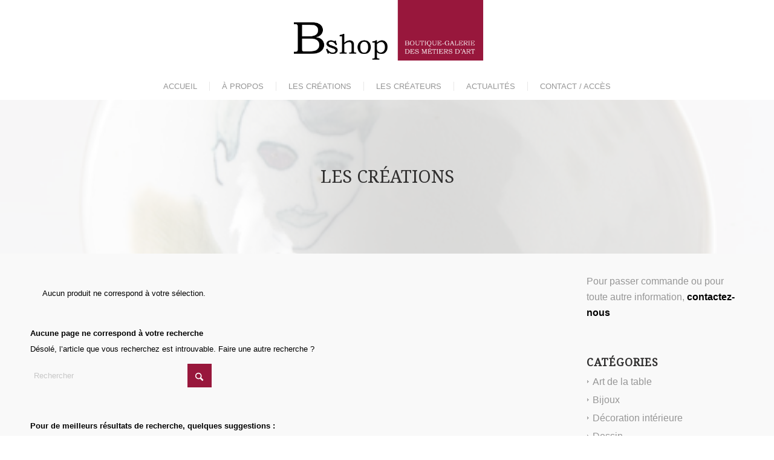

--- FILE ---
content_type: text/html; charset=UTF-8
request_url: https://bshop-rodez.fr/boutique/?source_id=231&source_tax=pa_matiere&pa_matiere=engobes&filter_couleur=jaune
body_size: 22234
content:
<!DOCTYPE html>
<html lang="fr-FR" class="html_stretched responsive av-preloader-disabled  html_header_top html_logo_center html_bottom_nav_header html_menu_right html_custom html_header_sticky html_header_shrinking html_mobile_menu_tablet html_header_searchicon_disabled html_content_align_center html_header_unstick_top_disabled html_header_stretch html_minimal_header html_av-overlay-side html_av-overlay-side-classic html_av-submenu-noclone html_entry_id_361 av-cookies-no-cookie-consent av-no-preview av-default-lightbox html_text_menu_active av-mobile-menu-switch-default">
<head>
<meta charset="UTF-8" />


<!-- mobile setting -->
<meta name="viewport" content="width=device-width, initial-scale=1">

<!-- Scripts/CSS and wp_head hook -->
<meta name='robots' content='index, follow, max-image-preview:large, max-snippet:-1, max-video-preview:-1' />
	<style>img:is([sizes="auto" i], [sizes^="auto," i]) { contain-intrinsic-size: 3000px 1500px }</style>
	
	<!-- This site is optimized with the Yoast SEO plugin v25.5 - https://yoast.com/wordpress/plugins/seo/ -->
	<title>Les créations - Bshop | Céramique, bijoux, art de la table, sculptures...</title>
	<meta name="description" content="Un vaste choix de créations réalisées par des professionnels des métiers d&#039;art : céramique, bijoux, art de la table, sculptures, textile..." />
	<link rel="canonical" href="https://bshop-rodez.fr/boutique/" />
	<meta property="og:locale" content="fr_FR" />
	<meta property="og:type" content="article" />
	<meta property="og:title" content="Les créations - Bshop | Céramique, bijoux, art de la table, sculptures..." />
	<meta property="og:description" content="Un vaste choix de créations réalisées par des professionnels des métiers d&#039;art : céramique, bijoux, art de la table, sculptures, textile..." />
	<meta property="og:url" content="https://bshop-rodez.fr/boutique/" />
	<meta property="og:site_name" content="Bshop La boutique-galerie des métiers d&#039;art" />
	<meta property="article:publisher" content="https://www.facebook.com/Bshop-101787334627012/" />
	<meta property="article:modified_time" content="2020-07-07T14:28:51+00:00" />
	<meta property="og:image" content="https://bshop-rodez.fr/wp-content/uploads/2020/07/creation-site-internet-bshop-boutique-galerie-metiers-art-rodez.jpg" />
	<meta property="og:image:width" content="1780" />
	<meta property="og:image:height" content="935" />
	<meta property="og:image:type" content="image/jpeg" />
	<meta name="twitter:card" content="summary_large_image" />
	<script type="application/ld+json" class="yoast-schema-graph">{"@context":"https://schema.org","@graph":[{"@type":"WebPage","@id":"https://bshop-rodez.fr/boutique/","url":"https://bshop-rodez.fr/boutique/","name":"Les créations - Bshop | Céramique, bijoux, art de la table, sculptures...","isPartOf":{"@id":"https://bshop-rodez.fr/#website"},"datePublished":"2020-04-30T11:59:11+00:00","dateModified":"2020-07-07T14:28:51+00:00","description":"Un vaste choix de créations réalisées par des professionnels des métiers d'art : céramique, bijoux, art de la table, sculptures, textile...","breadcrumb":{"@id":"https://bshop-rodez.fr/boutique/#breadcrumb"},"inLanguage":"fr-FR","potentialAction":[{"@type":"ReadAction","target":["https://bshop-rodez.fr/boutique/"]}]},{"@type":"BreadcrumbList","@id":"https://bshop-rodez.fr/boutique/#breadcrumb","itemListElement":[{"@type":"ListItem","position":1,"name":"Accueil","item":"https://bshop-rodez.fr/"},{"@type":"ListItem","position":2,"name":"Les créations"}]},{"@type":"WebSite","@id":"https://bshop-rodez.fr/#website","url":"https://bshop-rodez.fr/","name":"Bshop La boutique-galerie des métiers d&#039;art","description":"Vente d&#039;objets et créations fait main à Rodez en Aveyron","publisher":{"@id":"https://bshop-rodez.fr/#organization"},"potentialAction":[{"@type":"SearchAction","target":{"@type":"EntryPoint","urlTemplate":"https://bshop-rodez.fr/?s={search_term_string}"},"query-input":{"@type":"PropertyValueSpecification","valueRequired":true,"valueName":"search_term_string"}}],"inLanguage":"fr-FR"},{"@type":"Organization","@id":"https://bshop-rodez.fr/#organization","name":"Bshop","url":"https://bshop-rodez.fr/","logo":{"@type":"ImageObject","inLanguage":"fr-FR","@id":"https://bshop-rodez.fr/#/schema/logo/image/","url":"https://bshop-rodez.fr/wp-content/uploads/2020/04/logo-bshop-rodez-texte-noir.png","contentUrl":"https://bshop-rodez.fr/wp-content/uploads/2020/04/logo-bshop-rodez-texte-noir.png","width":1120,"height":493,"caption":"Bshop"},"image":{"@id":"https://bshop-rodez.fr/#/schema/logo/image/"},"sameAs":["https://www.facebook.com/Bshop-101787334627012/","https://www.instagram.com/bshoprodez/"]}]}</script>
	<!-- / Yoast SEO plugin. -->


<link rel="alternate" type="application/rss+xml" title="Bshop La boutique-galerie des métiers d&#039;art &raquo; Flux" href="https://bshop-rodez.fr/feed/" />
<link rel="alternate" type="application/rss+xml" title="Bshop La boutique-galerie des métiers d&#039;art &raquo; Flux des commentaires" href="https://bshop-rodez.fr/comments/feed/" />
<link rel="alternate" type="text/calendar" title="Bshop La boutique-galerie des métiers d&#039;art &raquo; Flux iCal" href="https://bshop-rodez.fr/evenements/?ical=1" />
<link rel="alternate" type="application/rss+xml" title="Bshop La boutique-galerie des métiers d&#039;art &raquo; Flux pour Produits" href="https://bshop-rodez.fr/boutique/feed/" />

<!-- google webfont font replacement -->

			<script type='text/javascript'>

				(function() {

					/*	check if webfonts are disabled by user setting via cookie - or user must opt in.	*/
					var html = document.getElementsByTagName('html')[0];
					var cookie_check = html.className.indexOf('av-cookies-needs-opt-in') >= 0 || html.className.indexOf('av-cookies-can-opt-out') >= 0;
					var allow_continue = true;
					var silent_accept_cookie = html.className.indexOf('av-cookies-user-silent-accept') >= 0;

					if( cookie_check && ! silent_accept_cookie )
					{
						if( ! document.cookie.match(/aviaCookieConsent/) || html.className.indexOf('av-cookies-session-refused') >= 0 )
						{
							allow_continue = false;
						}
						else
						{
							if( ! document.cookie.match(/aviaPrivacyRefuseCookiesHideBar/) )
							{
								allow_continue = false;
							}
							else if( ! document.cookie.match(/aviaPrivacyEssentialCookiesEnabled/) )
							{
								allow_continue = false;
							}
							else if( document.cookie.match(/aviaPrivacyGoogleWebfontsDisabled/) )
							{
								allow_continue = false;
							}
						}
					}

					if( allow_continue )
					{
						var f = document.createElement('link');

						f.type 	= 'text/css';
						f.rel 	= 'stylesheet';
						f.href 	= 'https://fonts.googleapis.com/css?family=Droid+Serif&display=auto';
						f.id 	= 'avia-google-webfont';

						document.getElementsByTagName('head')[0].appendChild(f);
					}
				})();

			</script>
			<script type="text/javascript">
/* <![CDATA[ */
window._wpemojiSettings = {"baseUrl":"https:\/\/s.w.org\/images\/core\/emoji\/16.0.1\/72x72\/","ext":".png","svgUrl":"https:\/\/s.w.org\/images\/core\/emoji\/16.0.1\/svg\/","svgExt":".svg","source":{"concatemoji":"https:\/\/bshop-rodez.fr\/wp-includes\/js\/wp-emoji-release.min.js?ver=6.8.3"}};
/*! This file is auto-generated */
!function(s,n){var o,i,e;function c(e){try{var t={supportTests:e,timestamp:(new Date).valueOf()};sessionStorage.setItem(o,JSON.stringify(t))}catch(e){}}function p(e,t,n){e.clearRect(0,0,e.canvas.width,e.canvas.height),e.fillText(t,0,0);var t=new Uint32Array(e.getImageData(0,0,e.canvas.width,e.canvas.height).data),a=(e.clearRect(0,0,e.canvas.width,e.canvas.height),e.fillText(n,0,0),new Uint32Array(e.getImageData(0,0,e.canvas.width,e.canvas.height).data));return t.every(function(e,t){return e===a[t]})}function u(e,t){e.clearRect(0,0,e.canvas.width,e.canvas.height),e.fillText(t,0,0);for(var n=e.getImageData(16,16,1,1),a=0;a<n.data.length;a++)if(0!==n.data[a])return!1;return!0}function f(e,t,n,a){switch(t){case"flag":return n(e,"\ud83c\udff3\ufe0f\u200d\u26a7\ufe0f","\ud83c\udff3\ufe0f\u200b\u26a7\ufe0f")?!1:!n(e,"\ud83c\udde8\ud83c\uddf6","\ud83c\udde8\u200b\ud83c\uddf6")&&!n(e,"\ud83c\udff4\udb40\udc67\udb40\udc62\udb40\udc65\udb40\udc6e\udb40\udc67\udb40\udc7f","\ud83c\udff4\u200b\udb40\udc67\u200b\udb40\udc62\u200b\udb40\udc65\u200b\udb40\udc6e\u200b\udb40\udc67\u200b\udb40\udc7f");case"emoji":return!a(e,"\ud83e\udedf")}return!1}function g(e,t,n,a){var r="undefined"!=typeof WorkerGlobalScope&&self instanceof WorkerGlobalScope?new OffscreenCanvas(300,150):s.createElement("canvas"),o=r.getContext("2d",{willReadFrequently:!0}),i=(o.textBaseline="top",o.font="600 32px Arial",{});return e.forEach(function(e){i[e]=t(o,e,n,a)}),i}function t(e){var t=s.createElement("script");t.src=e,t.defer=!0,s.head.appendChild(t)}"undefined"!=typeof Promise&&(o="wpEmojiSettingsSupports",i=["flag","emoji"],n.supports={everything:!0,everythingExceptFlag:!0},e=new Promise(function(e){s.addEventListener("DOMContentLoaded",e,{once:!0})}),new Promise(function(t){var n=function(){try{var e=JSON.parse(sessionStorage.getItem(o));if("object"==typeof e&&"number"==typeof e.timestamp&&(new Date).valueOf()<e.timestamp+604800&&"object"==typeof e.supportTests)return e.supportTests}catch(e){}return null}();if(!n){if("undefined"!=typeof Worker&&"undefined"!=typeof OffscreenCanvas&&"undefined"!=typeof URL&&URL.createObjectURL&&"undefined"!=typeof Blob)try{var e="postMessage("+g.toString()+"("+[JSON.stringify(i),f.toString(),p.toString(),u.toString()].join(",")+"));",a=new Blob([e],{type:"text/javascript"}),r=new Worker(URL.createObjectURL(a),{name:"wpTestEmojiSupports"});return void(r.onmessage=function(e){c(n=e.data),r.terminate(),t(n)})}catch(e){}c(n=g(i,f,p,u))}t(n)}).then(function(e){for(var t in e)n.supports[t]=e[t],n.supports.everything=n.supports.everything&&n.supports[t],"flag"!==t&&(n.supports.everythingExceptFlag=n.supports.everythingExceptFlag&&n.supports[t]);n.supports.everythingExceptFlag=n.supports.everythingExceptFlag&&!n.supports.flag,n.DOMReady=!1,n.readyCallback=function(){n.DOMReady=!0}}).then(function(){return e}).then(function(){var e;n.supports.everything||(n.readyCallback(),(e=n.source||{}).concatemoji?t(e.concatemoji):e.wpemoji&&e.twemoji&&(t(e.twemoji),t(e.wpemoji)))}))}((window,document),window._wpemojiSettings);
/* ]]> */
</script>
<style id='wp-emoji-styles-inline-css' type='text/css'>

	img.wp-smiley, img.emoji {
		display: inline !important;
		border: none !important;
		box-shadow: none !important;
		height: 1em !important;
		width: 1em !important;
		margin: 0 0.07em !important;
		vertical-align: -0.1em !important;
		background: none !important;
		padding: 0 !important;
	}
</style>
<link rel='stylesheet' id='wp-block-library-css' href='https://bshop-rodez.fr/wp-includes/css/dist/block-library/style.min.css?ver=6.8.3' type='text/css' media='all' />
<link rel='stylesheet' id='enfold-custom-block-css-css' href='https://bshop-rodez.fr/wp-content/themes/enfold/wp-blocks/src/textblock/style.css?ver=7.1.1' type='text/css' media='all' />
<link rel='stylesheet' id='ion.range-slider-css' href='https://bshop-rodez.fr/wp-content/plugins/yith-woocommerce-ajax-product-filter-premium/assets/css/ion.range-slider.css?ver=2.3.1' type='text/css' media='all' />
<link rel='stylesheet' id='yith-wcan-shortcodes-css' href='https://bshop-rodez.fr/wp-content/plugins/yith-woocommerce-ajax-product-filter-premium/assets/css/shortcodes.css?ver=4.0.2' type='text/css' media='all' />
<style id='yith-wcan-shortcodes-inline-css' type='text/css'>
:root{
	--yith-wcan-filters_colors_titles: #434343;
	--yith-wcan-filters_colors_background: #FFFFFF;
	--yith-wcan-filters_colors_accent: #A7144C;
	--yith-wcan-filters_colors_accent_r: 167;
	--yith-wcan-filters_colors_accent_g: 20;
	--yith-wcan-filters_colors_accent_b: 76;
	--yith-wcan-color_swatches_border_radius: 100%;
	--yith-wcan-color_swatches_size: 30px;
	--yith-wcan-labels_style_background: #FFFFFF;
	--yith-wcan-labels_style_background_hover: #A7144C;
	--yith-wcan-labels_style_background_active: #A7144C;
	--yith-wcan-labels_style_text: #434343;
	--yith-wcan-labels_style_text_hover: #FFFFFF;
	--yith-wcan-labels_style_text_active: #FFFFFF;
	--yith-wcan-anchors_style_text: #434343;
	--yith-wcan-anchors_style_text_hover: #A7144C;
	--yith-wcan-anchors_style_text_active: #A7144C;
}
</style>
<link rel='stylesheet' id='yith-wcbr-css' href='https://bshop-rodez.fr/wp-content/plugins/yith-woocommerce-brands-add-on-premium/assets/css/yith-wcbr.css?ver=6.8.3' type='text/css' media='all' />
<link rel='stylesheet' id='jquery-swiper-css' href='https://bshop-rodez.fr/wp-content/plugins/yith-woocommerce-brands-add-on-premium/assets/css/swiper.css?ver=6.4.6' type='text/css' media='all' />
<link rel='stylesheet' id='yith-wcbr-shortcode-css' href='https://bshop-rodez.fr/wp-content/plugins/yith-woocommerce-brands-add-on-premium/assets/css/yith-wcbr-shortcode.css?ver=1.4.3' type='text/css' media='all' />
<style id='global-styles-inline-css' type='text/css'>
:root{--wp--preset--aspect-ratio--square: 1;--wp--preset--aspect-ratio--4-3: 4/3;--wp--preset--aspect-ratio--3-4: 3/4;--wp--preset--aspect-ratio--3-2: 3/2;--wp--preset--aspect-ratio--2-3: 2/3;--wp--preset--aspect-ratio--16-9: 16/9;--wp--preset--aspect-ratio--9-16: 9/16;--wp--preset--color--black: #000000;--wp--preset--color--cyan-bluish-gray: #abb8c3;--wp--preset--color--white: #ffffff;--wp--preset--color--pale-pink: #f78da7;--wp--preset--color--vivid-red: #cf2e2e;--wp--preset--color--luminous-vivid-orange: #ff6900;--wp--preset--color--luminous-vivid-amber: #fcb900;--wp--preset--color--light-green-cyan: #7bdcb5;--wp--preset--color--vivid-green-cyan: #00d084;--wp--preset--color--pale-cyan-blue: #8ed1fc;--wp--preset--color--vivid-cyan-blue: #0693e3;--wp--preset--color--vivid-purple: #9b51e0;--wp--preset--color--metallic-red: #b02b2c;--wp--preset--color--maximum-yellow-red: #edae44;--wp--preset--color--yellow-sun: #eeee22;--wp--preset--color--palm-leaf: #83a846;--wp--preset--color--aero: #7bb0e7;--wp--preset--color--old-lavender: #745f7e;--wp--preset--color--steel-teal: #5f8789;--wp--preset--color--raspberry-pink: #d65799;--wp--preset--color--medium-turquoise: #4ecac2;--wp--preset--gradient--vivid-cyan-blue-to-vivid-purple: linear-gradient(135deg,rgba(6,147,227,1) 0%,rgb(155,81,224) 100%);--wp--preset--gradient--light-green-cyan-to-vivid-green-cyan: linear-gradient(135deg,rgb(122,220,180) 0%,rgb(0,208,130) 100%);--wp--preset--gradient--luminous-vivid-amber-to-luminous-vivid-orange: linear-gradient(135deg,rgba(252,185,0,1) 0%,rgba(255,105,0,1) 100%);--wp--preset--gradient--luminous-vivid-orange-to-vivid-red: linear-gradient(135deg,rgba(255,105,0,1) 0%,rgb(207,46,46) 100%);--wp--preset--gradient--very-light-gray-to-cyan-bluish-gray: linear-gradient(135deg,rgb(238,238,238) 0%,rgb(169,184,195) 100%);--wp--preset--gradient--cool-to-warm-spectrum: linear-gradient(135deg,rgb(74,234,220) 0%,rgb(151,120,209) 20%,rgb(207,42,186) 40%,rgb(238,44,130) 60%,rgb(251,105,98) 80%,rgb(254,248,76) 100%);--wp--preset--gradient--blush-light-purple: linear-gradient(135deg,rgb(255,206,236) 0%,rgb(152,150,240) 100%);--wp--preset--gradient--blush-bordeaux: linear-gradient(135deg,rgb(254,205,165) 0%,rgb(254,45,45) 50%,rgb(107,0,62) 100%);--wp--preset--gradient--luminous-dusk: linear-gradient(135deg,rgb(255,203,112) 0%,rgb(199,81,192) 50%,rgb(65,88,208) 100%);--wp--preset--gradient--pale-ocean: linear-gradient(135deg,rgb(255,245,203) 0%,rgb(182,227,212) 50%,rgb(51,167,181) 100%);--wp--preset--gradient--electric-grass: linear-gradient(135deg,rgb(202,248,128) 0%,rgb(113,206,126) 100%);--wp--preset--gradient--midnight: linear-gradient(135deg,rgb(2,3,129) 0%,rgb(40,116,252) 100%);--wp--preset--font-size--small: 1rem;--wp--preset--font-size--medium: 1.125rem;--wp--preset--font-size--large: 1.75rem;--wp--preset--font-size--x-large: clamp(1.75rem, 3vw, 2.25rem);--wp--preset--spacing--20: 0.44rem;--wp--preset--spacing--30: 0.67rem;--wp--preset--spacing--40: 1rem;--wp--preset--spacing--50: 1.5rem;--wp--preset--spacing--60: 2.25rem;--wp--preset--spacing--70: 3.38rem;--wp--preset--spacing--80: 5.06rem;--wp--preset--shadow--natural: 6px 6px 9px rgba(0, 0, 0, 0.2);--wp--preset--shadow--deep: 12px 12px 50px rgba(0, 0, 0, 0.4);--wp--preset--shadow--sharp: 6px 6px 0px rgba(0, 0, 0, 0.2);--wp--preset--shadow--outlined: 6px 6px 0px -3px rgba(255, 255, 255, 1), 6px 6px rgba(0, 0, 0, 1);--wp--preset--shadow--crisp: 6px 6px 0px rgba(0, 0, 0, 1);}:root { --wp--style--global--content-size: 800px;--wp--style--global--wide-size: 1130px; }:where(body) { margin: 0; }.wp-site-blocks > .alignleft { float: left; margin-right: 2em; }.wp-site-blocks > .alignright { float: right; margin-left: 2em; }.wp-site-blocks > .aligncenter { justify-content: center; margin-left: auto; margin-right: auto; }:where(.is-layout-flex){gap: 0.5em;}:where(.is-layout-grid){gap: 0.5em;}.is-layout-flow > .alignleft{float: left;margin-inline-start: 0;margin-inline-end: 2em;}.is-layout-flow > .alignright{float: right;margin-inline-start: 2em;margin-inline-end: 0;}.is-layout-flow > .aligncenter{margin-left: auto !important;margin-right: auto !important;}.is-layout-constrained > .alignleft{float: left;margin-inline-start: 0;margin-inline-end: 2em;}.is-layout-constrained > .alignright{float: right;margin-inline-start: 2em;margin-inline-end: 0;}.is-layout-constrained > .aligncenter{margin-left: auto !important;margin-right: auto !important;}.is-layout-constrained > :where(:not(.alignleft):not(.alignright):not(.alignfull)){max-width: var(--wp--style--global--content-size);margin-left: auto !important;margin-right: auto !important;}.is-layout-constrained > .alignwide{max-width: var(--wp--style--global--wide-size);}body .is-layout-flex{display: flex;}.is-layout-flex{flex-wrap: wrap;align-items: center;}.is-layout-flex > :is(*, div){margin: 0;}body .is-layout-grid{display: grid;}.is-layout-grid > :is(*, div){margin: 0;}body{padding-top: 0px;padding-right: 0px;padding-bottom: 0px;padding-left: 0px;}a:where(:not(.wp-element-button)){text-decoration: underline;}:root :where(.wp-element-button, .wp-block-button__link){background-color: #32373c;border-width: 0;color: #fff;font-family: inherit;font-size: inherit;line-height: inherit;padding: calc(0.667em + 2px) calc(1.333em + 2px);text-decoration: none;}.has-black-color{color: var(--wp--preset--color--black) !important;}.has-cyan-bluish-gray-color{color: var(--wp--preset--color--cyan-bluish-gray) !important;}.has-white-color{color: var(--wp--preset--color--white) !important;}.has-pale-pink-color{color: var(--wp--preset--color--pale-pink) !important;}.has-vivid-red-color{color: var(--wp--preset--color--vivid-red) !important;}.has-luminous-vivid-orange-color{color: var(--wp--preset--color--luminous-vivid-orange) !important;}.has-luminous-vivid-amber-color{color: var(--wp--preset--color--luminous-vivid-amber) !important;}.has-light-green-cyan-color{color: var(--wp--preset--color--light-green-cyan) !important;}.has-vivid-green-cyan-color{color: var(--wp--preset--color--vivid-green-cyan) !important;}.has-pale-cyan-blue-color{color: var(--wp--preset--color--pale-cyan-blue) !important;}.has-vivid-cyan-blue-color{color: var(--wp--preset--color--vivid-cyan-blue) !important;}.has-vivid-purple-color{color: var(--wp--preset--color--vivid-purple) !important;}.has-metallic-red-color{color: var(--wp--preset--color--metallic-red) !important;}.has-maximum-yellow-red-color{color: var(--wp--preset--color--maximum-yellow-red) !important;}.has-yellow-sun-color{color: var(--wp--preset--color--yellow-sun) !important;}.has-palm-leaf-color{color: var(--wp--preset--color--palm-leaf) !important;}.has-aero-color{color: var(--wp--preset--color--aero) !important;}.has-old-lavender-color{color: var(--wp--preset--color--old-lavender) !important;}.has-steel-teal-color{color: var(--wp--preset--color--steel-teal) !important;}.has-raspberry-pink-color{color: var(--wp--preset--color--raspberry-pink) !important;}.has-medium-turquoise-color{color: var(--wp--preset--color--medium-turquoise) !important;}.has-black-background-color{background-color: var(--wp--preset--color--black) !important;}.has-cyan-bluish-gray-background-color{background-color: var(--wp--preset--color--cyan-bluish-gray) !important;}.has-white-background-color{background-color: var(--wp--preset--color--white) !important;}.has-pale-pink-background-color{background-color: var(--wp--preset--color--pale-pink) !important;}.has-vivid-red-background-color{background-color: var(--wp--preset--color--vivid-red) !important;}.has-luminous-vivid-orange-background-color{background-color: var(--wp--preset--color--luminous-vivid-orange) !important;}.has-luminous-vivid-amber-background-color{background-color: var(--wp--preset--color--luminous-vivid-amber) !important;}.has-light-green-cyan-background-color{background-color: var(--wp--preset--color--light-green-cyan) !important;}.has-vivid-green-cyan-background-color{background-color: var(--wp--preset--color--vivid-green-cyan) !important;}.has-pale-cyan-blue-background-color{background-color: var(--wp--preset--color--pale-cyan-blue) !important;}.has-vivid-cyan-blue-background-color{background-color: var(--wp--preset--color--vivid-cyan-blue) !important;}.has-vivid-purple-background-color{background-color: var(--wp--preset--color--vivid-purple) !important;}.has-metallic-red-background-color{background-color: var(--wp--preset--color--metallic-red) !important;}.has-maximum-yellow-red-background-color{background-color: var(--wp--preset--color--maximum-yellow-red) !important;}.has-yellow-sun-background-color{background-color: var(--wp--preset--color--yellow-sun) !important;}.has-palm-leaf-background-color{background-color: var(--wp--preset--color--palm-leaf) !important;}.has-aero-background-color{background-color: var(--wp--preset--color--aero) !important;}.has-old-lavender-background-color{background-color: var(--wp--preset--color--old-lavender) !important;}.has-steel-teal-background-color{background-color: var(--wp--preset--color--steel-teal) !important;}.has-raspberry-pink-background-color{background-color: var(--wp--preset--color--raspberry-pink) !important;}.has-medium-turquoise-background-color{background-color: var(--wp--preset--color--medium-turquoise) !important;}.has-black-border-color{border-color: var(--wp--preset--color--black) !important;}.has-cyan-bluish-gray-border-color{border-color: var(--wp--preset--color--cyan-bluish-gray) !important;}.has-white-border-color{border-color: var(--wp--preset--color--white) !important;}.has-pale-pink-border-color{border-color: var(--wp--preset--color--pale-pink) !important;}.has-vivid-red-border-color{border-color: var(--wp--preset--color--vivid-red) !important;}.has-luminous-vivid-orange-border-color{border-color: var(--wp--preset--color--luminous-vivid-orange) !important;}.has-luminous-vivid-amber-border-color{border-color: var(--wp--preset--color--luminous-vivid-amber) !important;}.has-light-green-cyan-border-color{border-color: var(--wp--preset--color--light-green-cyan) !important;}.has-vivid-green-cyan-border-color{border-color: var(--wp--preset--color--vivid-green-cyan) !important;}.has-pale-cyan-blue-border-color{border-color: var(--wp--preset--color--pale-cyan-blue) !important;}.has-vivid-cyan-blue-border-color{border-color: var(--wp--preset--color--vivid-cyan-blue) !important;}.has-vivid-purple-border-color{border-color: var(--wp--preset--color--vivid-purple) !important;}.has-metallic-red-border-color{border-color: var(--wp--preset--color--metallic-red) !important;}.has-maximum-yellow-red-border-color{border-color: var(--wp--preset--color--maximum-yellow-red) !important;}.has-yellow-sun-border-color{border-color: var(--wp--preset--color--yellow-sun) !important;}.has-palm-leaf-border-color{border-color: var(--wp--preset--color--palm-leaf) !important;}.has-aero-border-color{border-color: var(--wp--preset--color--aero) !important;}.has-old-lavender-border-color{border-color: var(--wp--preset--color--old-lavender) !important;}.has-steel-teal-border-color{border-color: var(--wp--preset--color--steel-teal) !important;}.has-raspberry-pink-border-color{border-color: var(--wp--preset--color--raspberry-pink) !important;}.has-medium-turquoise-border-color{border-color: var(--wp--preset--color--medium-turquoise) !important;}.has-vivid-cyan-blue-to-vivid-purple-gradient-background{background: var(--wp--preset--gradient--vivid-cyan-blue-to-vivid-purple) !important;}.has-light-green-cyan-to-vivid-green-cyan-gradient-background{background: var(--wp--preset--gradient--light-green-cyan-to-vivid-green-cyan) !important;}.has-luminous-vivid-amber-to-luminous-vivid-orange-gradient-background{background: var(--wp--preset--gradient--luminous-vivid-amber-to-luminous-vivid-orange) !important;}.has-luminous-vivid-orange-to-vivid-red-gradient-background{background: var(--wp--preset--gradient--luminous-vivid-orange-to-vivid-red) !important;}.has-very-light-gray-to-cyan-bluish-gray-gradient-background{background: var(--wp--preset--gradient--very-light-gray-to-cyan-bluish-gray) !important;}.has-cool-to-warm-spectrum-gradient-background{background: var(--wp--preset--gradient--cool-to-warm-spectrum) !important;}.has-blush-light-purple-gradient-background{background: var(--wp--preset--gradient--blush-light-purple) !important;}.has-blush-bordeaux-gradient-background{background: var(--wp--preset--gradient--blush-bordeaux) !important;}.has-luminous-dusk-gradient-background{background: var(--wp--preset--gradient--luminous-dusk) !important;}.has-pale-ocean-gradient-background{background: var(--wp--preset--gradient--pale-ocean) !important;}.has-electric-grass-gradient-background{background: var(--wp--preset--gradient--electric-grass) !important;}.has-midnight-gradient-background{background: var(--wp--preset--gradient--midnight) !important;}.has-small-font-size{font-size: var(--wp--preset--font-size--small) !important;}.has-medium-font-size{font-size: var(--wp--preset--font-size--medium) !important;}.has-large-font-size{font-size: var(--wp--preset--font-size--large) !important;}.has-x-large-font-size{font-size: var(--wp--preset--font-size--x-large) !important;}
:where(.wp-block-post-template.is-layout-flex){gap: 1.25em;}:where(.wp-block-post-template.is-layout-grid){gap: 1.25em;}
:where(.wp-block-columns.is-layout-flex){gap: 2em;}:where(.wp-block-columns.is-layout-grid){gap: 2em;}
:root :where(.wp-block-pullquote){font-size: 1.5em;line-height: 1.6;}
</style>
<style id='woocommerce-inline-inline-css' type='text/css'>
.woocommerce form .form-row .required { visibility: visible; }
</style>
<link rel='stylesheet' id='yith-wcan-frontend-css' href='https://bshop-rodez.fr/wp-content/plugins/yith-woocommerce-ajax-product-filter-premium/assets/css/frontend.css?ver=4.0.2' type='text/css' media='all' />
<style id='yith-wcan-frontend-inline-css' type='text/css'>
.widget h3.widgettitle.with-dropdown {position: relative; cursor: pointer;}
                    .widget h3.widgettitle.with-dropdown .widget-dropdown { border-width: 0; width: 22px; height: 22px; background: url(https://bshop-rodez.fr/wp-content/plugins/yith-woocommerce-ajax-product-filter-premium/assets/images/select-arrow.png) top 0px right no-repeat; background-size: 95% !important; position: absolute; top: 0; right: 0;}
                    .widget h3.widgettitle.with-dropdown.open .widget-dropdown {background-position: bottom 15px right;}
</style>
<link rel='stylesheet' id='select2-css' href='https://bshop-rodez.fr/wp-content/plugins/woocommerce/assets/css/select2.css?ver=10.0.5' type='text/css' media='all' />
<link rel='stylesheet' id='ywctm-frontend-css' href='https://bshop-rodez.fr/wp-content/plugins/yith-woocommerce-catalog-mode/assets/css/frontend.min.css?ver=2.47.0' type='text/css' media='all' />
<style id='ywctm-frontend-inline-css' type='text/css'>
.widget.woocommerce.widget_shopping_cart{display: none !important}
</style>
<link rel='stylesheet' id='brands-styles-css' href='https://bshop-rodez.fr/wp-content/plugins/woocommerce/assets/css/brands.css?ver=10.0.5' type='text/css' media='all' />
<link rel='stylesheet' id='parent-style-css' href='https://bshop-rodez.fr/wp-content/themes/enfold/style.css?ver=6.8.3' type='text/css' media='all' />
<link rel='stylesheet' id='avia-merged-styles-css' href='https://bshop-rodez.fr/wp-content/uploads/dynamic_avia/avia-merged-styles-b8eb7a33c17d171eee45c8aa4cdd7cbf---6949eed48dcc5.css' type='text/css' media='all' />
<script type="text/javascript" src="https://bshop-rodez.fr/wp-includes/js/jquery/jquery.min.js?ver=3.7.1" id="jquery-core-js"></script>
<script type="text/javascript" src="https://bshop-rodez.fr/wp-includes/js/jquery/jquery-migrate.min.js?ver=3.4.1" id="jquery-migrate-js"></script>
<script type="text/javascript" src="https://bshop-rodez.fr/wp-content/plugins/woocommerce/assets/js/jquery-blockui/jquery.blockUI.min.js?ver=2.7.0-wc.10.0.5" id="jquery-blockui-js" data-wp-strategy="defer"></script>
<script type="text/javascript" src="https://bshop-rodez.fr/wp-content/plugins/woocommerce/assets/js/js-cookie/js.cookie.min.js?ver=2.1.4-wc.10.0.5" id="js-cookie-js" defer="defer" data-wp-strategy="defer"></script>
<script type="text/javascript" id="wc-cart-fragments-js-extra">
/* <![CDATA[ */
var wc_cart_fragments_params = {"ajax_url":"\/wp-admin\/admin-ajax.php","wc_ajax_url":"\/?wc-ajax=%%endpoint%%","cart_hash_key":"wc_cart_hash_9ae92ec5cd28da7e42e59ba22b213ce0","fragment_name":"wc_fragments_9ae92ec5cd28da7e42e59ba22b213ce0","request_timeout":"5000"};
/* ]]> */
</script>
<script type="text/javascript" src="https://bshop-rodez.fr/wp-content/plugins/woocommerce/assets/js/frontend/cart-fragments.min.js?ver=10.0.5" id="wc-cart-fragments-js" defer="defer" data-wp-strategy="defer"></script>
<script type="text/javascript" id="wc-add-to-cart-js-extra">
/* <![CDATA[ */
var wc_add_to_cart_params = {"ajax_url":"\/wp-admin\/admin-ajax.php","wc_ajax_url":"\/?wc-ajax=%%endpoint%%","i18n_view_cart":"Voir le panier","cart_url":"https:\/\/bshop-rodez.fr\/?page_id=362","is_cart":"","cart_redirect_after_add":"no"};
/* ]]> */
</script>
<script type="text/javascript" src="https://bshop-rodez.fr/wp-content/plugins/woocommerce/assets/js/frontend/add-to-cart.min.js?ver=10.0.5" id="wc-add-to-cart-js" defer="defer" data-wp-strategy="defer"></script>
<script type="text/javascript" id="woocommerce-js-extra">
/* <![CDATA[ */
var woocommerce_params = {"ajax_url":"\/wp-admin\/admin-ajax.php","wc_ajax_url":"\/?wc-ajax=%%endpoint%%","i18n_password_show":"Afficher le mot de passe","i18n_password_hide":"Masquer le mot de passe"};
/* ]]> */
</script>
<script type="text/javascript" src="https://bshop-rodez.fr/wp-content/plugins/woocommerce/assets/js/frontend/woocommerce.min.js?ver=10.0.5" id="woocommerce-js" defer="defer" data-wp-strategy="defer"></script>
<script type="text/javascript" src="https://bshop-rodez.fr/wp-content/uploads/dynamic_avia/avia-head-scripts-7af3b3b4472f39950e8a63b62a0b9d0c---6949eeccab28c.js" id="avia-head-scripts-js"></script>
<link rel="https://api.w.org/" href="https://bshop-rodez.fr/wp-json/" /><link rel="EditURI" type="application/rsd+xml" title="RSD" href="https://bshop-rodez.fr/xmlrpc.php?rsd" />
<meta name="generator" content="WordPress 6.8.3" />
<meta name="generator" content="WooCommerce 10.0.5" />
<meta name="tec-api-version" content="v1"><meta name="tec-api-origin" content="https://bshop-rodez.fr"><link rel="alternate" href="https://bshop-rodez.fr/wp-json/tribe/events/v1/" />
<link rel="icon" href="https://bshop-rodez.fr/wp-content/uploads/2020/04/favicon-bshop.png" type="image/png">
<!--[if lt IE 9]><script src="https://bshop-rodez.fr/wp-content/themes/enfold/js/html5shiv.js"></script><![endif]--><link rel="profile" href="https://gmpg.org/xfn/11" />
<link rel="alternate" type="application/rss+xml" title="Bshop La boutique-galerie des métiers d&#039;art RSS2 Feed" href="https://bshop-rodez.fr/feed/" />
<link rel="pingback" href="https://bshop-rodez.fr/xmlrpc.php" />

<style type='text/css' media='screen'>
 #top #header_main > .container, #top #header_main > .container .main_menu  .av-main-nav > li > a, #top #header_main #menu-item-shop .cart_dropdown_link{ height:100px; line-height: 100px; }
 .html_top_nav_header .av-logo-container{ height:100px;  }
 .html_header_top.html_header_sticky #top #wrap_all #main{ padding-top:150px; } 
</style>
	<noscript><style>.woocommerce-product-gallery{ opacity: 1 !important; }</style></noscript>
	
<!-- To speed up the rendering and to display the site as fast as possible to the user we include some styles and scripts for above the fold content inline -->
<script type="text/javascript">'use strict';var avia_is_mobile=!1;if(/Android|webOS|iPhone|iPad|iPod|BlackBerry|IEMobile|Opera Mini/i.test(navigator.userAgent)&&'ontouchstart' in document.documentElement){avia_is_mobile=!0;document.documentElement.className+=' avia_mobile '}
else{document.documentElement.className+=' avia_desktop '};document.documentElement.className+=' js_active ';(function(){var e=['-webkit-','-moz-','-ms-',''],n='',o=!1,a=!1;for(var t in e){if(e[t]+'transform' in document.documentElement.style){o=!0;n=e[t]+'transform'};if(e[t]+'perspective' in document.documentElement.style){a=!0}};if(o){document.documentElement.className+=' avia_transform '};if(a){document.documentElement.className+=' avia_transform3d '};if(typeof document.getElementsByClassName=='function'&&typeof document.documentElement.getBoundingClientRect=='function'&&avia_is_mobile==!1){if(n&&window.innerHeight>0){setTimeout(function(){var e=0,o={},a=0,t=document.getElementsByClassName('av-parallax'),i=window.pageYOffset||document.documentElement.scrollTop;for(e=0;e<t.length;e++){t[e].style.top='0px';o=t[e].getBoundingClientRect();a=Math.ceil((window.innerHeight+i-o.top)*0.3);t[e].style[n]='translate(0px, '+a+'px)';t[e].style.top='auto';t[e].className+=' enabled-parallax '}},50)}}})();</script>		<style type="text/css" id="wp-custom-css">
			.main_color .widget_price_filter .ui-slider-horizontal .ui-slider-range{
	background-color:#e6e6e6;
}
.alternate_color, .cat-item-15{
	display:none;
}
.single-product .alternate_color{
	display:block;
	background-color:#f9f9f9;
	padding-top:10px;
	text-transform:uppercase;
}

.single-product .container{
	padding-top:0px;
}
.container .template-shop{
	background:#fff;
}


/*GLOBAL*/
.responsive .container {
    max-width: 77%;
}
.page-id-2895 .container{
	  max-width: 1400px;
}
	.woocommerce .avia-section-large .content {
    padding-top: 90px;
    padding-bottom: 90px;
}
body {
	text-align:justify;
}
strong, .footer_color a{
	color:#000000!important;
}
.home .evenement-accueil {
	    max-width: 750px;
    margin: auto;

}

.avia-button.avia-size-medium {
    padding: 11px 16px 9px;
    font-size: 15px;
	color:#7a2a42!important;
}
.avia-button.avia-size-large {
    padding: 11.5px 30px 11px;
	  font-size: 15px;
}
.avia-section-large .content {
    padding-top: 50px;
    padding-bottom: 50px;
}

body div .avia-button {
	font-weight:600;
}
#top .avia-button.avia-color-dark {
    border: 1.8px solid #7a2a42;
}
.container .av-content-small.units {
    width: 77%;
}
aside{
	text-align:left;
}
.inner_sidebar {
    margin-left: 10px;
}
.html_header_top.html_header_sticky #top #wrap_all #main {
    padding-top: 178px;
}

/*TITRES*/
h1 p{
	margin-bottom:20px;
	margin-top:20px;
}
h1 {
    margin-bottom: 0px;
	font-size:35px;
	font-weight: 300;
	 line-height: 1.2em;
}
#av_product_description h1 {
    font-size: 34px;
    line-height: 1.1em;
}
.slide-entry-title {
	text-align:left;
}
h2 {
    line-height: 1.25em;
}
.main_color h1, .main_color h2, .main_color h3, .main_color h4, .main_color h5, .main_color h6{
		color:#302f2f!important;
}
.av-special-heading-h2 h2 {
font-weight: normal;
	text-transform:none!important;
}
.woocommerce-loop-product__title, .product_title, .av-masonry-entry .av-masonry-entry-title, #top .av-product-class-minimal{
font-family:'quicksand','HelveticaNeue','Helvetica Neue','Helvetica-Neue',Helvetica,Arial,sans-serif;
	text-align:left!important;
}
#top .av-masonry-entry .price, #top .av-masonry-entry .price span{
	font-size:15px;
}
.av-masonry-entry-content{
	display:none;
}
.av-masonry-entry .av-masonry-entry-title{
	text-transform:uppercase;
	font-weight: normal;
	font-size: 1em;
}

.av-special-heading-h2 .special-heading-border {
    height: 2.8em;
}
.titres-pages{
	max-width:1200px;
	margin:0px auto 20px !important;
}
.main_color .special_amp{
	color:#302f2f;
}

/*EN TETE*/
#top .av_header_transparency.av_alternate_logo_active .logo a > img, #tab-title-additional_information, .avia_cart_buttons, .product-sorting {
    display: none;
}


/*MENU*/
.html_header_top.html_logo_center .main_menu {
    margin-top: 29px;
}


.home #header_main_alternate .main_menu ul:first-child {
	border-bottom: 0px !important;
}
.av_seperator_small_border .av-main-nav > li > a > .avia-menu-text {
    padding-left: 30px;
    margin-left: -30px;
}

.av-main-nav > li > a {
    padding: 0 30px;
    font-weight: 400;
    font-size: 15px;
}
.header_color .main_menu ul:first-child > li.current-menu-item > a, .header_color .main_menu ul:first-child > li.current_page_item > a{
	font-weight:700;
}
.header_color span{
	border-color:#e8e7e7;
}
#top #header .mega_menu_title a {
    text-align:center;
    font-size: 13px;
}
#top #header .mega_menu_title a:hover {
    text-decoration:none!important;
}

#top #header .avia_mega_div > .sub-menu > li:hover {
   background-color: #ffffff!important;
}
#top #header .avia_mega_div > .sub-menu > li:hover {
    background-color: #f9f9f9 !important;
		border-bottom: dotted 1px #969696!important;
}
#top #header .avia_mega_div > .sub-menu{
  padding:0px !important;
	
}

#top #header .avia_mega_div > .sub-menu > li{
   padding:20px 0px 8px 0px !important;
	vertical-align: middle;
height: 100%;
	width: 200px !important;
	border: dotted 0.5px #ccc!important;
	
}
#header .avia_mega_div .units {
    border-right: dotted 1px !important;
	
	color: #969696;
}


/*PRODUITS WOOCOMMERCE*/
.term-description {
    font-size: inherit;
}
#top div .product_on_sale .inner_product_header, .av-masonry-entry.sale .av-masonry-entry-title {
    padding-right: 72px;
}
.yith-wcbr-archive-header.term-description, .product-template-default .yith-wcbr-brands-logo, li.product .yith-wcbr-brands{
display:none!important;
}
li.product .yith-wcbr-brands {
    margin: 0px 15px 15px;
}
.single-product-summary .yith-wcbr-brands{
	display:block;
}
#top .inner_product_header {
    padding: 10px 15px 0px;
}

.avia-section.avia-section-small {
    background-color: #f9f9f9;
}
.single-product .avia-section.avia-section-small {
    background-color: #fff!important;
}
.template-shop .product_meta {
    font-size: inherit;
}
.pagination-meta{
	display:none!important;
}
.yith-wcan-color li{
	clear:none!important;float: left!important;
}
#top .main_color .price{
	color:#000000;
}
.widget_product_categories li a {
    font-style: normal;
    font-size: 18px!important;
    font-weight: 200;
}
.widget_product_categories li {
    font-style: normal;
}
.woocommerce .widget_layered_nav ul.yith-wcan-label li a, .woocommerce-page .widget_layered_nav ul.yith-wcan-label li a{
	background:none;
	border:none;
	padding:0px;
	margin:0;
}
.woocommerce .widget_layered_nav ul.yith-wcan-label li a:hover, .woocommerce-page .widget_layered_nav ul.yith-wcan-label li a:hover, .woocommerce .widget_layered_nav ul.yith-wcan-label li.chosen a, .woocommerce-page .widget_layered_nav ul.yith-wcan-label li.chosen a{
	background:none;
	color:#7a2a42;;
	border:none;
	text-decoration:underline;
}
.woocommerce .widget_layered_nav ul.yith-wcan-label li.chosen a, .woocommerce-page .widget_layered_nav ul.yith-wcan-label li.chosen a{
	color:#969696!important;
	text-decoration:none;
}
#top .widget_layered_nav{
	padding: 0 0 30px 0;
}
.template-shop{
	background-color:#f9f9f9;
}
.main_color aside, .main_color div, .main_color, .main_color main{
	border-color:#f9f9f9!important;
}
#tab-title-reviews{
	display:none;
}
.single-product .product{
	max-width: 90%;
margin: auto!important;
}
.single-product-main-image{
	width:50%!important;
	overflow:show!important;
}
.woocommerce-product-attributes-item{
	background-color:#fff!important;
	color:#000!important;
}
#top div div.product .woocommerce-tabs .panel {
    padding: 0px;
}
.widget h3.widgettitle.with-dropdown .widget-dropdown {
    background: url(https://bshop-rodez.fr/wp-content/plugins/yith-woocommerce-ajax-product-filter-premium/assets/images/select-arrow.png) top 7px right no-repeat;
    border: 1px solid #ccc;
}
.widget h3.widgettitle.with-dropdown.open .widget-dropdown {
    background-position: bottom 7px right;
}
.woocommerce-LoopProduct-link{
	padding:5px;
}
h2.woocommerce-loop-product__title {
	text-transform:uppercase;
}

/*PAGE MAINTENANCE*/
.accueil-bshop{
	margin:-70px auto 0px auto!important;
	float:none!important;
	max-width:76%;
}
.accueil-bshop img{
	margin:auto;
	max-width:72%;
}

/*ACCUEIL*/


.av-fixed-rotator-width .av-rotator-text {
    text-align: center;
	font-family:static!important;
	line-height: 0.8;
}
.av-rotator-text-single:hover{
	text-decoration:none!important;
	color:#000000;
}
.av-rotator-container{
	color:#302f2f!important;
}
.selection-mois{
	background-image:url("https://bshop-rodez.fr/wp-content/uploads/2020/05/selection-bshop.png");
	background-repeat:no-repeat;
	background-size:38%;
	background-position:top 18px left 69px;
}
.zoom-createur{
		background-image:url("https://bshop-rodez.fr/wp-content/uploads/2020/05/zoom-createur-art-bshop.png");
	background-repeat:no-repeat;
	background-size:22%;
	background-position:top 10px left 188px;
}
.createur-margintop{
	margin-top:-30px!important;
}
.home .special-heading-inner-border{
	border-color:#000000!important;
}

.actu-accueil h2, .appel-action h2{
	text-align:center!important;
}
.evenement-accueil .slide-image img {
	width:100%!important;
}

.evenement-accueil .slide-entry-title, .evenement-accueil {
	text-align:left!important;
}
.evenement-accueil .slide-meta{
	display:none;
}
.evenement-accueil .slide-entry-excerpt{
	font-size:18px;
	padding-top:5px;
}
.evenement-accueil .slide-entry-wrap{
	margin-bottom:0px!important;
}
.accueil2-selection{
	max-width:77%;
	margin:auto;
}
.home #main{
	background-color:#f9f9f9!important;
}

.home .avia-slideshow {
    margin: 20px 0;
}
#top .av-special-heading.av-35hxrf-a380dcc3a3595622ba783833e473c1a9 {
  margin: 0px 0px 0px 0px;
}
.yith-wcbr-carousel-brand-box{
	display:none;
}
/*PORTFOLIO LES CREATEURS*/
.les-createurs{
	background-image:url("https://bshop-rodez.fr/wp-content/uploads/2020/05/les-createurs.png");
	background-repeat:no-repeat;
	background-size:37%;
	background-position:top 14px left 62%;
}
.av-upcoming-event-entry{
	text-align:center;
}
.av-upcoming-event-image {
    float: none!important;
}
.evenement-accueil .av-masonry-entry{
	position: absolute;
margin-left: auto;
margin-right: auto;
left: 0;
right: 0;
text-align: center;
	width:320px!important;
}


/*PAGE A PROPOS*/
.page-id-501 h1 {
	max-width:680px!important;
	margin:auto!important;
}

/*PAGE CREATEURS*/
.main_color .container .av-inner-masonry-content{
	background-color:#ffffff;
}
.avia_desktop .av-hover-overlay-active .av-masonry-image-container {
    opacity: 1;
}

/*PAGE LISTE DES CRÉATEURS*/
.grid-entry .inner-entry {
    box-shadow: 0px 0px 0px 1px rgba(0,0,0,0);
}
.page-id-1698 .grid-content{
	padding-top:10px;
}
.page-id-1698 .grid-entry-title {
    font-size: 16px;
}
.main_color a{
	color:#000000;
}
.grid-entry-title{
	text-align:left;
}
.page-id-1698 .grid-image img {
    width: 100%;
    display: block;
    padding: 5px;
}

/*PAGE FOOTER*/
#footer {
    background-color: #f9f9f9;
}
.page-id-501 #footer, .post-type-archive-product #footer{
	background-color: #ffffff;
}
#top #footer .widget ul {
    float: none;
    font-size: 14px !important;
    line-height: 1.5;
}

/*MENTIONS LÉGALES*/
.main_color .bordure-zone{
border-color:#bfbfbf!important;	
	
}

/*EVÈNEMENTS*/

.tribe-events .tribe-events-c-ical__link {
    color: #98173c!important;
    border: 1px solid #98173c!important;
}
.tribe-events-event-meta a{
	color:inherit!important;
	text-decoration:underline!important;
}
.tribe-events .tribe-events-c-ical__link:hover, .tribe-theme-enfold .tribe-events .datepicker .day.active {
    background-color: #98173c!important;
    color:#ffffff!important;
}
tribe-events-event-categories
tribe-events-event-categories
.tribe-events .tribe-events-c-ical__link::before, .tribe-events-ical, .tribe-events-gcal, .tribe-events-divider, .tribe-events-event-categories, .tribe-events-event-categories-label, .tribe-events-notices{
	display:none!important;
}
.tribe-events .tribe-events-calendar-month__day--current .tribe-events-calendar-month__day-date{
	color:#98173c!important;
}
.tribe-events-before-html{
	margin-bottom: 30px!important;
	margin-top:-20px!important;
}
.tribe-common--breakpoint-medium.tribe-common .tribe-common-b2 {
    font-size: 16px;
}
.tribe-events-view {
    background-color: #f9f9f9;
}
.tribe-events-schedule h3, .single-tribe_events .tribe-events-schedule .tribe-events-cost{
	font-size:20px!important;
	margin-top:25px!important;
	display:block!important;
}
.tribe-common--breakpoint-medium.tribe-events .tribe-events-l-container {
    padding-top: 70px;
}
.tribe-common--breakpoint-medium.tribe-common .tribe-common-h6--min-medium {
    font-size: 24px;
	text-transform:uppercase;
}
.tribe-events-calendar-list__event-date-tag-weekday{
	border-top:solid 1px #ccc!important;
	border-right:solid 1px #ccc!important;
	border-left:solid 1px #ccc!important;
	background-color:#ffffff!important;
	padding-top:4px!important;
}
.tribe-events-calendar-list__event-date-tag-daynum{
	border-right:solid 1px #ccc!important;
	border-left:solid 1px #ccc!important;
	background-color:#ffffff!important;
	border-bottom:solid 1px #ccc!important;
}
#tribe-events-pg-template h1{
margin-top: 90px;
	font-size:inherit;
font-size:33px;
	font-weight:400;
}
.av-single-event-content {
    width: 50%!important;
}
#tribe-events-content {
    max-width: 1250px!important;
	margin:auto!important;
	padding-left:20px!important;
	padding-right:20px!important;
}
.single-tribe_events .tribe-events-event-meta {
    font-size: 18px!important;
}
.tribe-events-meta-group .tribe-events-single-section-title {
    font-size: 22px!important;
}
.tribe-events-single-event-title {
		text-align:left!important;
	font-size:26px!important;
	}
.tribe-events .tribe-events-calendar-month__day-cell--selected, .tribe-events .tribe-events-calendar-month__day-cell--selected:focus, .tribe-events .tribe-events-calendar-month__mobile-events-icon--event {
    background-color: #98173c!important;
}
.tribe-events .tribe-events-calendar-month__day-cell--selected:hover h3{
	color:#ffffff!important;
}
.tribe-events-event-image img, .single-tribe_events #tribe-events-footer, .tribe-events-c-ical, .tribe-events-header__events-bar, .single-tribe_events .tribe-events-before-html {
    display: none!important;
}
.tribe-events-pg-template{
	padding-top:70px!important;
}
.tribe-common--breakpoint-medium.tribe-events .tribe-events-l-container {
    padding-bottom: 30px;
}
.tribe-events-c-top-bar__datepicker-desktop{
	font-size:15px
}
.tribe-events-calendar-list__event-title{
	text-align:left;
}
.av-single-event-content {
    float: left!important;
    margin-right: 50px!important;
}
	#top #tribe-events-pg-template {
		background-color:#f9f9f9!important;
	}
.tribe-events-single-event-description img{
	margin-top:15px!important;
}
.tribe_events-template-default #footer{
	background-color:#ffffff;
}


.page-id-2824 .main_color .avia-content-slider .slide-image{
	background:#ffffff!important;
}
@media screen and (min-width:1880px){
	body{
		font-size:19px
	}
	#top #wrap_all .av-inherit-size .av-special-heading-tag {
    font-size: 33px;
}
	h2 {
    font-size: 31px;
	}
}
@media screen and (max-width: 1700px) {
	.accueil-bshop p{
		max-width:83%;
		margin:auto;
	}
	
	.accueil-bshop img{
	max-width:60%;
	}
	.accueil-bshop p{
	font-size:16px;
		line-height: 1.65em;
	}
	.troisieme-col .flex_column{
	padding:15px!important;
}
.troisieme-col h1{
	font-size:26px!important;
}
	.av-fixed-rotator-width .av-rotator-text{
font-size:45px!important;
}
	
	
	.html_header_top.html_header_sticky #top #wrap_all #main {
    padding-top: 165px;
}
.responsive .container, .accueil2-selection {
    max-width: 100%;
}

}
@media screen and (max-width: 1520px) {
	body, .widget_product_categories li a {
		font-size:16px!important;
}
	.troisieme-col h1{
	font-size:22px!important;
}
.troisieme-col h2 span{
	font-size:36px!important;
}
	.av-main-nav > li > a {
    padding: 0 20px;
    font-size: 14px;
}
	#top .troisieme-col{
    width: 27%!important;
}
	.deux-colonne{
    width: 65%!important;
}
	.av_seperator_small_border .av-main-nav > li > a > .avia-menu-text {
    padding-left: 20px;
    margin-left: -20px;
}
	.html_header_top.html_logo_center .main_menu {
    margin-top: 20px;
}
	
.content, .sidebar {
    padding-top: 32px;
	padding-bottom: 32px;
}


	h1, #av_product_description h1, #tribe-events-pg-template h1{
	font-size:29px;
}

	.titres-pages {
    max-width: 850px;
	}
	.av-main-nav > li > a {
    font-size: 13px;
}
	.html_header_top .av_bottom_nav_header #header_main_alternate .main_menu ul:first-child > li > a {
    height: 40px!important;
    line-height: 45px!important;
}
	.html_header_top.html_bottom_nav_header #header_main_alternate .main_menu ul:first-child, .html_header_top.html_bottom_nav_header #header_main_alternate .main_menu > div{
    height: 45px!important;
}
	.categories-accueil .no_margin.av_one_fifth{
		padding:13px!important;
	}
	.zoom-createur{
	background-position:top 10px left 153px;
}	
	.av-special-heading-h2 .special-heading-border {
    height: 2.5em;
}
	.zoom-createur .av_textblock_section{
		margin-top:-40px!important;
	}
	.les-createurs{
	background-size:43%;
	background-position:top 18px left 65%;
}
	.single-product .template-shop {
    padding-top: 25px;
}
.tribe-common--breakpoint-medium.tribe-common .tribe-common-l-container {
    padding-left: 90px;
    padding-right: 90px;
}
.presse {
	margin:auto!important;
	max-width: 950px;
}	
.page-id-501 h1 {
	max-width:580px!important;
}
	.accroche-accueil .avia_textblock{
		font-size:17px!important;
		max-width:1070px;
		margin:auto;
		line-height:1.55;
	}
	.home p{
			font-size:17px!important;
			line-height:1.55;
	}
		.accroche-accueil h2{
			font-size:25px!important;
	}

}
@media screen and (max-width: 1240px) {
			body {
		font-size:13.1px;
	}
.selection-mois{
	background-size:47%;
	background-position:top 19px left 69px;
}
h2 {
    font-size: 25px;
}
	.a-propos-col .flex_column{
 
    width: 100%;
    display: block!important;
	float:none!important;
	margin-left: 0%;
}
	.a-propos-col .flex_column_table{
		display:block!important;
	}
	.page-id-501 .hr-custom.hr-right, .suppr-img div, .suppr-img {
		display:none!important;
	}
	.page-id-501	.avia-section-large .content {
    padding-top: 30px;
	}

}
@media screen and (max-width: 1140px) {
	.accueil-bshop p{
			max-width:100%;
		margin:auto;
}
	.troisieme-col h1 {
    font-size: 20px !important;
}
	.av-fixed-rotator-width .av-rotator-text {
    font-size: 40px !important;
}

}
@media screen and (max-width: 1000px) {
	.accueil-bshop{
	max-width:90%;
	}
		.accueil-bshop img{
	max-width:70%;
	}
	.accueil-bshop p{
		text-align:justify!important;
}
	
}
@media screen and (max-width: 989px) {
.html_header_top.html_logo_center .main_menu {
    margin-top: 0px;
}
	.premiere-colonne-accueil{
		display:none!important;
	}
		#top .troisieme-col{
    width: 100%!important;
}
		#top .troisieme-col{
   height: auto!important;
			padding:15px!important;
}
	.deux-colonne{
    width: 100%!important;
}
		.deux-colonne{
   min-height:380px!important;
			margin-bottom:0px!important;
}
	.colonne-1-accueil{
		border:none!important;
	}
	.avia-section-large .content, .avia-section-large .sidebar {
    padding-top: 30px;
    padding-bottom: 30px;
}
		.selection-mois{
	background-size:52%;
	background-position:top 18px left 65px;
}

	.les-createurs{
	background-position:top 23px left 70%;
}
	#accueil-col{
		border-bottom:none!important;
	}
	.responsive #top #wrap_all .av-break-at-tablet .troisieme-col{
		margin-bottom:0px;
	}

	.page-id-438 .el_after_av_headline_rotator  {
		display:none;
	}
	.troisieme-col h2 span{
	font-size:44px!important;
}
	.categories-accueil .no_margin.av_one_fifth{
		margin-bottom:0px!important;
		width: 50% !important;
float: left;
	}
		.categories-accueil .no_margin.av_one_fifth:last-child{
		display:none!important;
	}
		.zoom-createur{
	background-size:29%;
	background-position:top 5px left 148px;	
}
	#accueil-col .colonne-1-accueil {
    border: none!important;
}
	.av-single-event-content {
    width: 100%!important;
		float: none !important;
}
	.av-single-event-content {
    margin-left:0px!important;
}
.tribe-events-single-event-title {
		text-align:left!important;
	font-size:23px!important;
	}
	.av-single-event-content {
    float: none!important;
    margin-right: 0px!important;
		text-align:center!important;
}
	.av-single-event-content h2{
		text-align:center!important;
	}

	.tribe-events-pg-template {
    margin-top: 20px !important;
}
	div .widget_layered_nav ul small.count {
		display:none!important;
	}
	#top .avia-slideshow-arrows a{
	width:22px!important;
	height:22px!important;
}
.avia-slideshow-arrows a::before {
	line-height:21px;
	font-size: 12px !important;
}
	#top .avia-content-slider .avia-slideshow-arrows a {
    margin: -22px 0 0;
}
.av-fixed-rotator-width .av-rotator-text {

    line-height: 2;
	}
}
@media only screen and (min-width: 768px) and (max-width: 989px) { 
	.home p {
    font-size: 16px !important;
  
}
.home .avia_textblock{
		  line-height:1.55!important;
	}

}
@media screen and (max-width: 767px) {
	.selection-mois{
	background-size:52%;
	background-position:top 16px left 65px;
}
		.les-createurs{
			background-size:57%;
	background-position:top 27px left 70%;
}
.responsive #top #wrap_all .categories-accueil .no_margin{
			padding-left:10px!important;
			padding-right:13px!important;
	}
.single-product .product{
	max-width: 100%;
}
.single-product-main-image{
	width:100%!important;
	overflow:show!important;
}
		.home .avia-product-slider1 .last{
		display:none!important;
	}

	#footer{
		text-align:center!important;
	}
	#footer .widget {
    margin: 10px 0 10px 0;
	}
#footer .widget li {
    line-height: 1.5em;
	}
	#footer img {
		max-width:360px!important;
	}
	.page-id-3515 .products li:last-child{
		display:none;
	}
	.accueil2-selection .flex_cell:last-child{
		padding-top: 20px!important;
	}
	.responsive #top #wrap_all .flex_column{
		margin-bottom:0px;
	}
}


@media screen and (max-width: 490px) {
	.accueil-bshop{
	max-width:100%;
	}
	.accueil-bshop img{
	margin:auto;
	max-width:100%;
}
		.accueil-bshop p{
		line-height: 1.55em;
	}
	.av-section-color-overlay{
		opacity:0.4!important;
	}
		.deux-colonne{
   min-height:260px!important;
}
	#menu-item-search{
	display:none!important;
	}
			.troisieme-col h2	.av-rotator-text{
		font-size:42px!important;
	}
.les-createurs{
		background-image:none!important;
	}
	.home h2{
		text-align:left;
		font-size: 25px;
	}
	.avia-builder-el-16 h2{
		text-align:center!important;
	}
	.home .troisieme-col h2{
		text-align:center!important;
	}
.home	.av-rotator-container-inner {
		text-align: center!important;
	}
	.post-entry-438 .av-special-heading{
		padding-bottom:0px!important;
	}
	.post-entry-438 .zoom-createur .av-special-heading{
		padding-bottom:15px!important;
	}
	h1 {
    font-size: 28px;
	}
		.zoom-createur{
	background-size:137px;
	background-position:top 8px left 168px;
	
}
	 .selection-mois{
	background-size:235px;
	background-position:top 18px left 82px;
}
	.evenement-accueil article {
		margin-bottom:30px!important;
	}
	.av-section-color-overlay{
		opacity:0.8!important;
	}
	.responsive #top #main .products .product {
    margin: 0 1% 1% 0;
    width: 49%;
}
	.single-portfolio .av-special-heading-h1{
		padding-bottom: 20px!important;
	}
	#footer img {
    max-width: 230px !important;
}
	.accroche-accueil .avia_textblock, .home p{
    font-size: 15px !important;
}
	.accroche-accueil h2 {
    font-size: 20px !important;
}
	#top .avia-slideshow-arrows a{
		display:none!important;
	}
	.titres-pages{
		font-size:15px;
		line-height:1.55;
	
	}
	.titres-pages p{
		text-align:justify!important;
	}
	.av-subheading_above p, .page-id-501 .container_wrap .hr.avia-builder-el-first{
		text-align:center!important;
	}
}
@media screen and (max-width: 390px) {
		h1 {
    font-size: 23px;
	}
	
}		</style>
		<style type="text/css">
		@font-face {font-family: 'entypo-fontello-enfold'; font-weight: normal; font-style: normal; font-display: auto;
		src: url('https://bshop-rodez.fr/wp-content/themes/enfold/config-templatebuilder/avia-template-builder/assets/fonts/entypo-fontello-enfold/entypo-fontello-enfold.woff2') format('woff2'),
		url('https://bshop-rodez.fr/wp-content/themes/enfold/config-templatebuilder/avia-template-builder/assets/fonts/entypo-fontello-enfold/entypo-fontello-enfold.woff') format('woff'),
		url('https://bshop-rodez.fr/wp-content/themes/enfold/config-templatebuilder/avia-template-builder/assets/fonts/entypo-fontello-enfold/entypo-fontello-enfold.ttf') format('truetype'),
		url('https://bshop-rodez.fr/wp-content/themes/enfold/config-templatebuilder/avia-template-builder/assets/fonts/entypo-fontello-enfold/entypo-fontello-enfold.svg#entypo-fontello-enfold') format('svg'),
		url('https://bshop-rodez.fr/wp-content/themes/enfold/config-templatebuilder/avia-template-builder/assets/fonts/entypo-fontello-enfold/entypo-fontello-enfold.eot'),
		url('https://bshop-rodez.fr/wp-content/themes/enfold/config-templatebuilder/avia-template-builder/assets/fonts/entypo-fontello-enfold/entypo-fontello-enfold.eot?#iefix') format('embedded-opentype');
		}

		#top .avia-font-entypo-fontello-enfold, body .avia-font-entypo-fontello-enfold, html body [data-av_iconfont='entypo-fontello-enfold']:before{ font-family: 'entypo-fontello-enfold'; }
		
		@font-face {font-family: 'entypo-fontello'; font-weight: normal; font-style: normal; font-display: auto;
		src: url('https://bshop-rodez.fr/wp-content/themes/enfold/config-templatebuilder/avia-template-builder/assets/fonts/entypo-fontello/entypo-fontello.woff2') format('woff2'),
		url('https://bshop-rodez.fr/wp-content/themes/enfold/config-templatebuilder/avia-template-builder/assets/fonts/entypo-fontello/entypo-fontello.woff') format('woff'),
		url('https://bshop-rodez.fr/wp-content/themes/enfold/config-templatebuilder/avia-template-builder/assets/fonts/entypo-fontello/entypo-fontello.ttf') format('truetype'),
		url('https://bshop-rodez.fr/wp-content/themes/enfold/config-templatebuilder/avia-template-builder/assets/fonts/entypo-fontello/entypo-fontello.svg#entypo-fontello') format('svg'),
		url('https://bshop-rodez.fr/wp-content/themes/enfold/config-templatebuilder/avia-template-builder/assets/fonts/entypo-fontello/entypo-fontello.eot'),
		url('https://bshop-rodez.fr/wp-content/themes/enfold/config-templatebuilder/avia-template-builder/assets/fonts/entypo-fontello/entypo-fontello.eot?#iefix') format('embedded-opentype');
		}

		#top .avia-font-entypo-fontello, body .avia-font-entypo-fontello, html body [data-av_iconfont='entypo-fontello']:before{ font-family: 'entypo-fontello'; }
		</style>

<!--
Debugging Info for Theme support: 

Theme: Enfold
Version: 7.1.1
Installed: enfold
AviaFramework Version: 5.6
AviaBuilder Version: 6.0
aviaElementManager Version: 1.0.1
- - - - - - - - - - -
ChildTheme: enfold-child
ChildTheme Version: 0.1.0
ChildTheme Installed: enfold

- - - - - - - - - - -
ML:512-PU:40-PLA:15
WP:6.8.3
Compress: CSS:all theme files - JS:all theme files
Updates: disabled
PLAu:14
-->
</head>

<body id="top" class="archive post-type-archive post-type-archive-product wp-theme-enfold wp-child-theme-enfold-child stretched rtl_columns av-curtain-numeric droid_serif theme-enfold woocommerce-shop woocommerce woocommerce-page woocommerce-no-js tribe-no-js yith-wcan-pro filtered avia-responsive-images-support avia-woocommerce-30" itemscope="itemscope" itemtype="https://schema.org/WebPage" >

	
	<div id='wrap_all'>

	
<header id='header' class='all_colors header_color light_bg_color  av_header_top av_logo_center av_bottom_nav_header av_menu_right av_custom av_header_sticky av_header_shrinking av_header_stretch av_mobile_menu_tablet av_header_searchicon_disabled av_header_unstick_top_disabled av_seperator_small_border av_minimal_header'  data-av_shrink_factor='50' role="banner" itemscope="itemscope" itemtype="https://schema.org/WPHeader" >

		<div  id='header_main' class='container_wrap container_wrap_logo'>

        <ul  class = 'menu-item cart_dropdown ' data-success='a été ajouté au panier'><li class="cart_dropdown_first"><a class='cart_dropdown_link avia-svg-icon avia-font-svg_entypo-fontello' href='https://bshop-rodez.fr/?page_id=362'><div class="av-cart-container" data-av_svg_icon='basket' data-av_iconset='svg_entypo-fontello'><svg version="1.1" xmlns="http://www.w3.org/2000/svg" width="29" height="32" viewBox="0 0 29 32" preserveAspectRatio="xMidYMid meet" aria-labelledby='av-svg-title-1' aria-describedby='av-svg-desc-1' role="graphics-symbol" aria-hidden="true">
<title id='av-svg-title-1'>Panier</title>
<desc id='av-svg-desc-1'>Panier</desc>
<path d="M4.8 27.2q0-1.28 0.96-2.24t2.24-0.96q1.344 0 2.272 0.96t0.928 2.24q0 1.344-0.928 2.272t-2.272 0.928q-1.28 0-2.24-0.928t-0.96-2.272zM20.8 27.2q0-1.28 0.96-2.24t2.24-0.96q1.344 0 2.272 0.96t0.928 2.24q0 1.344-0.928 2.272t-2.272 0.928q-1.28 0-2.24-0.928t-0.96-2.272zM10.496 19.648q-1.152 0.32-1.088 0.736t1.408 0.416h17.984v2.432q0 0.64-0.64 0.64h-20.928q-0.64 0-0.64-0.64v-2.432l-0.32-1.472-3.136-14.528h-3.136v-2.56q0-0.64 0.64-0.64h4.992q0.64 0 0.64 0.64v2.752h22.528v8.768q0 0.704-0.576 0.832z"></path>
</svg></div><span class='av-cart-counter '>0</span><span class="avia_hidden_link_text">Panier</span></a><!--<span class='cart_subtotal'><span class="woocommerce-Price-amount amount"><bdi>0,00<span class="woocommerce-Price-currencySymbol">&euro;</span></bdi></span></span>--><div class="dropdown_widget dropdown_widget_cart"><div class="avia-arrow"></div><div class="widget_shopping_cart_content"></div></div></li></ul><div class='container av-logo-container'><div class='inner-container'><span class='logo avia-standard-logo'><a href='https://bshop-rodez.fr/' class='' aria-label='logo-Bshop-rodez-texte-noir' title='logo-Bshop-rodez-texte-noir'><img src="https://bshop-rodez.fr/wp-content/uploads/2020/04/logo-bshop-boutique-galerie-metiers-art-rodez.png" srcset="https://bshop-rodez.fr/wp-content/uploads/2020/04/logo-bshop-boutique-galerie-metiers-art-rodez.png 1000w, https://bshop-rodez.fr/wp-content/uploads/2020/04/logo-bshop-boutique-galerie-metiers-art-rodez-600x188.png 600w, https://bshop-rodez.fr/wp-content/uploads/2020/04/logo-bshop-boutique-galerie-metiers-art-rodez-300x94.png 300w, https://bshop-rodez.fr/wp-content/uploads/2020/04/logo-bshop-boutique-galerie-metiers-art-rodez-768x240.png 768w, https://bshop-rodez.fr/wp-content/uploads/2020/04/logo-bshop-boutique-galerie-metiers-art-rodez-705x221.png 705w" sizes="(max-width: 1000px) 100vw, 1000px" height="100" width="300" alt='Bshop La boutique-galerie des métiers d&#039;art' title='logo-Bshop-rodez-texte-noir' /></a></span></div></div><div id='header_main_alternate' class='container_wrap'><div class='container'><nav class='main_menu' data-selectname='Sélectionner une page'  role="navigation" itemscope="itemscope" itemtype="https://schema.org/SiteNavigationElement" ><div class="avia-menu av-main-nav-wrap"><ul role="menu" class="menu av-main-nav" id="avia-menu"><li role="menuitem" id="menu-item-3713" class="menu-item menu-item-type-post_type menu-item-object-page menu-item-home menu-item-top-level menu-item-top-level-1"><a href="https://bshop-rodez.fr/" itemprop="url" tabindex="0"><span class="avia-bullet"></span><span class="avia-menu-text">ACCUEIL</span><span class="avia-menu-fx"><span class="avia-arrow-wrap"><span class="avia-arrow"></span></span></span></a></li>
<li role="menuitem" id="menu-item-555" class="menu-item menu-item-type-post_type menu-item-object-page menu-item-mega-parent  menu-item-top-level menu-item-top-level-2"><a href="https://bshop-rodez.fr/a-propos/" itemprop="url" tabindex="0"><span class="avia-bullet"></span><span class="avia-menu-text">À PROPOS</span><span class="avia-menu-fx"><span class="avia-arrow-wrap"><span class="avia-arrow"></span></span></span></a></li>
<li role="menuitem" id="menu-item-3931" class="menu-item menu-item-type-custom menu-item-object-custom menu-item-has-children menu-item-mega-parent  menu-item-top-level menu-item-top-level-3"><a itemprop="url" tabindex="0"><span class="avia-bullet"></span><span class="avia-menu-text">LES CRÉATIONS</span><span class="avia-menu-fx"><span class="avia-arrow-wrap"><span class="avia-arrow"></span></span></span></a>
<div class='avia_mega_div avia_mega3 nine units'>

<ul class="sub-menu">
	<li role="menuitem" id="menu-item-1961" class="menu-item menu-item-type-custom menu-item-object-custom avia_mega_menu_columns_3 three units  avia_mega_menu_columns_first"><span class='mega_menu_title heading-color av-special-font'><a href='https://bshop-rodez.fr/categorie-produit/art-de-la-table/'>Art de la table</a></span></li>
	<li role="menuitem" id="menu-item-1965" class="menu-item menu-item-type-custom menu-item-object-custom avia_mega_menu_columns_3 three units "><span class='mega_menu_title heading-color av-special-font'><a href='https://bshop-rodez.fr/categorie-produit/bijoux/'>Bijoux</a></span></li>
	<li role="menuitem" id="menu-item-1966" class="menu-item menu-item-type-custom menu-item-object-custom avia_mega_menu_columns_3 three units avia_mega_menu_columns_last"><span class='mega_menu_title heading-color av-special-font'><a href='https://bshop-rodez.fr/categorie-produit/decoration-interieure/'>Décoration intérieure</a></span></li>

</ul><ul class="sub-menu avia_mega_hr">
	<li role="menuitem" id="menu-item-3206" class="menu-item menu-item-type-custom menu-item-object-custom avia_mega_menu_columns_3 three units  avia_mega_menu_columns_first"><span class='mega_menu_title heading-color av-special-font'><a href='https://bshop-rodez.fr/categorie-produit/luminaires/'>Luminaires</a></span></li>
	<li role="menuitem" id="menu-item-1964" class="menu-item menu-item-type-custom menu-item-object-custom avia_mega_menu_columns_3 three units "><span class='mega_menu_title heading-color av-special-font'><a href='https://bshop-rodez.fr/categorie-produit/sculptures/'>Sculptures</a></span></li>
	<li role="menuitem" id="menu-item-3290" class="menu-item menu-item-type-custom menu-item-object-custom avia_mega_menu_columns_3 three units avia_mega_menu_columns_last"><span class='mega_menu_title heading-color av-special-font'><a href='https://bshop-rodez.fr/categorie-produit/textile/'>Textile</a></span></li>

</ul><ul class="sub-menu avia_mega_hr">
	<li role="menuitem" id="menu-item-5701" class="menu-item menu-item-type-custom menu-item-object-custom avia_mega_menu_columns_2 three units  avia_mega_menu_columns_first"><span class='mega_menu_title heading-color av-special-font'><a href='https://bshop-rodez.fr/categorie-produit/dessin/'>Dessin</a></span></li>
	<li role="menuitem" id="menu-item-5776" class="menu-item menu-item-type-custom menu-item-object-custom avia_mega_menu_columns_2 three units avia_mega_menu_columns_last"><span class='mega_menu_title heading-color av-special-font'><a href='https://bshop-rodez.fr/categorie-produit/peinture/'>Peinture</a></span></li>
</ul>

</div>
</li>
<li role="menuitem" id="menu-item-1701" class="menu-item menu-item-type-post_type menu-item-object-page menu-item-top-level menu-item-top-level-4"><a href="https://bshop-rodez.fr/liste-des-createurs/" itemprop="url" tabindex="0"><span class="avia-bullet"></span><span class="avia-menu-text">LES CRÉATEURS</span><span class="avia-menu-fx"><span class="avia-arrow-wrap"><span class="avia-arrow"></span></span></span></a></li>
<li role="menuitem" id="menu-item-2837" class="menu-item menu-item-type-post_type menu-item-object-page menu-item-has-children menu-item-mega-parent  menu-item-top-level menu-item-top-level-5"><a href="https://bshop-rodez.fr/expositions/" itemprop="url" tabindex="0"><span class="avia-bullet"></span><span class="avia-menu-text">ACTUALITÉS</span><span class="avia-menu-fx"><span class="avia-arrow-wrap"><span class="avia-arrow"></span></span></span></a>
<div class='avia_mega_div avia_mega1 three units'>

<ul class="sub-menu">
	<li role="menuitem" id="menu-item-3499" class="menu-item menu-item-type-post_type menu-item-object-page avia_mega_menu_columns_1 three units avia_mega_menu_columns_last avia_mega_menu_columns_first"><span class='mega_menu_title heading-color av-special-font'><a href='https://bshop-rodez.fr/expositions/'>Les expositions</a></span></li>

</ul><ul class="sub-menu avia_mega_hr">
	<li role="menuitem" id="menu-item-3498" class="menu-item menu-item-type-post_type menu-item-object-page avia_mega_menu_columns_1 three units avia_mega_menu_columns_last avia_mega_menu_columns_first"><span class='mega_menu_title heading-color av-special-font'><a href='https://bshop-rodez.fr/les-animations/'>Les animations</a></span></li>

</ul><ul class="sub-menu avia_mega_hr">
	<li role="menuitem" id="menu-item-2956" class="menu-item menu-item-type-post_type menu-item-object-page avia_mega_menu_columns_1 three units avia_mega_menu_columns_last avia_mega_menu_columns_first"><span class='mega_menu_title heading-color av-special-font'><a href='https://bshop-rodez.fr/presse/'>Presse</a></span></li>
</ul>

</div>
</li>
<li role="menuitem" id="menu-item-593" class="menu-item menu-item-type-post_type menu-item-object-page menu-item-top-level menu-item-top-level-6"><a href="https://bshop-rodez.fr/contact-acces/" itemprop="url" tabindex="0"><span class="avia-bullet"></span><span class="avia-menu-text">CONTACT / ACCÈS</span><span class="avia-menu-fx"><span class="avia-arrow-wrap"><span class="avia-arrow"></span></span></span></a></li>
<li class="av-burger-menu-main menu-item-avia-special " role="menuitem">
	        			<a href="#" aria-label="Menu" aria-hidden="false">
							<span class="av-hamburger av-hamburger--spin av-js-hamburger">
								<span class="av-hamburger-box">
						          <span class="av-hamburger-inner"></span>
						          <strong>Menu</strong>
								</span>
							</span>
							<span class="avia_hidden_link_text">Menu</span>
						</a>
	        		   </li></ul></div></nav></div> </div> 
		<!-- end container_wrap-->
		</div>
<div class="header_bg"></div>
<!-- end header -->
</header>

	<div id='main' class='all_colors' data-scroll-offset='98'>

	<div id="av_product_description" class="avia-section main_color  avia-no-border-styling avia-full-stretch av-parallax-section av-section-color-overlay-active avia-bg-style-parallax container_wrap fullsize avia-section-large" data-section-bg-repeat="stretch" style='color:#000000;'><div class="av-parallax avia-full-stretch" data-avia-parallax-ratio="0.3"><div class="av-parallax-inner av-parallax-woo" style="background-image: url(https://bshop-rodez.fr/wp-content/uploads/2020/06/bol-pero-julia-huteau-500x500.jpg); background-attachment: scroll; background-position: 50% 50%; background-repeat: no-repeat;"></div></div><div class="av-section-color-overlay-wrap"><div class="av-section-color-overlay" style="opacity: 0.8; background-color: #ffffff; "></div><div class="container"><main class="template-page content av-content-full alpha units"><h1 class='av-banner-description'><p>LES CRÉATIONS</p>
</h1></main></div></div></div><div class='stretch_full container_wrap alternate_color light_bg_color empty_title  title_container'><div class='container'><div class="breadcrumb breadcrumbs avia-breadcrumbs"><div class="breadcrumb-trail" ><span class="trail-before"><span class="breadcrumb-title">Vous êtes ici :</span></span> <span  itemscope="itemscope" itemtype="https://schema.org/BreadcrumbList" ><span  itemscope="itemscope" itemtype="https://schema.org/ListItem" itemprop="itemListElement" ><a itemprop="url" href="https://bshop-rodez.fr" title="Bshop La boutique-galerie des métiers d&#039;art" rel="home" class="trail-begin"><span itemprop="name">Accueil</span></a><span itemprop="position" class="hidden">1</span></span></span> <span class="sep">/</span> <span  itemscope="itemscope" itemtype="https://schema.org/BreadcrumbList" ><span  itemscope="itemscope" itemtype="https://schema.org/ListItem" itemprop="itemListElement" ><a itemprop="url" href="https://bshop-rodez.fr/boutique/" title="Les créations"><span itemprop="name">Les créations</span></a><span itemprop="position" class="hidden">2</span></span></span></div></div></div></div><div class='container_wrap container_wrap_first main_color sidebar_right template-shop shop_columns_3'><div class="container"><div class='template-page template-search template-search-none content av-content-small alpha units'><div class="entry entry-content-wrapper" id="search-fail"><header class="woocommerce-products-header">
			<h1 class="woocommerce-products-header__title page-title">Engobes</h1>
	
	</header>
<div class="woocommerce-no-products-found">
	
	<div class="woocommerce-info">
		Aucun produit ne correspond à votre sélection.	</div>
</div>

<p class='entry-content'><strong>Aucune page ne correspond à votre recherche</strong><br/>

Désolé, l’article que vous recherchez est introuvable. Faire une autre recherche ?</p>

<search>
	<form action="https://bshop-rodez.fr/" id="searchform" method="get" class="av_disable_ajax_search">
		<div>
<span class='av_searchform_search avia-svg-icon avia-font-svg_entypo-fontello' data-av_svg_icon='search' data-av_iconset='svg_entypo-fontello'><svg version="1.1" xmlns="http://www.w3.org/2000/svg" width="25" height="32" viewBox="0 0 25 32" preserveAspectRatio="xMidYMid meet" aria-labelledby='av-svg-title-2' aria-describedby='av-svg-desc-2' role="graphics-symbol" aria-hidden="true">
<title id='av-svg-title-2'>Search</title>
<desc id='av-svg-desc-2'>Search</desc>
<path d="M24.704 24.704q0.96 1.088 0.192 1.984l-1.472 1.472q-1.152 1.024-2.176 0l-6.080-6.080q-2.368 1.344-4.992 1.344-4.096 0-7.136-3.040t-3.040-7.136 2.88-7.008 6.976-2.912 7.168 3.040 3.072 7.136q0 2.816-1.472 5.184zM3.008 13.248q0 2.816 2.176 4.992t4.992 2.176 4.832-2.016 2.016-4.896q0-2.816-2.176-4.96t-4.992-2.144-4.832 2.016-2.016 4.832z"></path>
</svg></span>			<input type="submit" value="" id="searchsubmit" class="button" title="Cliquer pour lancer la recherche" />
			<input type="search" id="s" name="s" value="" aria-label='Rechercher' placeholder='Rechercher' required />
		</div>
	</form>
</search>



<div class='hr_invisible'></div>

<section class="404_recommendation">
    <p><strong>Pour de meilleurs résultats de recherche, quelques suggestions :</strong></p>
    <ul class='borderlist-not'>
        <li>Vérifiez bien votre saisie.</li>
        <li>Utilisez des mots clés plus génériques.</li>
        <li>Essayez d’utiliser plusieurs termes de recherche.</li>
    </ul>

    <div class='hr_invisible'></div>

    </section>
</div></div><aside class='sidebar sidebar_right   alpha units' aria-label="Sidebar"  role="complementary" itemscope="itemscope" itemtype="https://schema.org/WPSideBar" ><div class="inner_sidebar extralight-border"><section id="custom_html-3" class="widget_text widget clearfix widget_custom_html"><div class="textwidget custom-html-widget">Pour passer commande ou pour toute autre information, <a href="/contact"><strong>contactez-nous</strong></a></div><span class="seperator extralight-border"></span></section><section id="woocommerce_product_categories-2" class="widget clearfix woocommerce widget_product_categories"><h3 class="widgettitle">Catégories</h3><ul class="product-categories"><li class="cat-item cat-item-26"><a href="https://bshop-rodez.fr/categorie-produit/art-de-la-table/">Art de la table</a></li>
<li class="cat-item cat-item-19"><a href="https://bshop-rodez.fr/categorie-produit/bijoux/">Bijoux</a></li>
<li class="cat-item cat-item-84"><a href="https://bshop-rodez.fr/categorie-produit/decoration-interieure/">Décoration intérieure</a></li>
<li class="cat-item cat-item-155"><a href="https://bshop-rodez.fr/categorie-produit/dessin/">Dessin</a></li>
<li class="cat-item cat-item-246"><a href="https://bshop-rodez.fr/categorie-produit/jeux/">Jeux</a></li>
<li class="cat-item cat-item-83"><a href="https://bshop-rodez.fr/categorie-produit/luminaires/">Luminaires</a></li>
<li class="cat-item cat-item-200"><a href="https://bshop-rodez.fr/categorie-produit/peinture/">peinture</a></li>
<li class="cat-item cat-item-66"><a href="https://bshop-rodez.fr/categorie-produit/sculptures/">Sculptures</a></li>
<li class="cat-item cat-item-121"><a href="https://bshop-rodez.fr/categorie-produit/textile/">Textile</a></li>
<li class="cat-item cat-item-15"><a href="https://bshop-rodez.fr/categorie-produit/toutes-les-creations/">Toutes</a></li>
</ul><span class="seperator extralight-border"></span></section><section id="yith-woo-ajax-reset-navigation-2" class="widget clearfix yith-woocommerce-ajax-product-filter yith-woo-ajax-reset-navigation yith-woo-ajax-navigation woocommerce widget_layered_nav"><div class="yith-wcan"><a  class="yith-wcan-reset-navigation button" href="https://bshop-rodez.fr/matiere/engobes/">Annuler les filtres</a></div><span class="seperator extralight-border"></span></section></div></aside></div></div>				<div class='container_wrap footer_color' id='footer'>

					<div class='container'>

						<div class='flex_column av_one_third  first el_before_av_one_third'><section id="media_image-2" class="widget clearfix widget_media_image"><img width="1120" height="493" src="https://bshop-rodez.fr/wp-content/uploads/2020/04/logo-bshop-rodez-texte-noir.png" class="avia-img-lazy-loading-186 image wp-image-186  attachment-full size-full" alt="" style="max-width: 100%; height: auto;" decoding="async" loading="lazy" srcset="https://bshop-rodez.fr/wp-content/uploads/2020/04/logo-bshop-rodez-texte-noir.png 1120w, https://bshop-rodez.fr/wp-content/uploads/2020/04/logo-bshop-rodez-texte-noir-600x264.png 600w, https://bshop-rodez.fr/wp-content/uploads/2020/04/logo-bshop-rodez-texte-noir-300x132.png 300w, https://bshop-rodez.fr/wp-content/uploads/2020/04/logo-bshop-rodez-texte-noir-768x338.png 768w, https://bshop-rodez.fr/wp-content/uploads/2020/04/logo-bshop-rodez-texte-noir-705x310.png 705w" sizes="auto, (max-width: 1120px) 100vw, 1120px" /><span class="seperator extralight-border"></span></section></div><div class='flex_column av_one_third  el_after_av_one_third el_before_av_one_third '><section id="custom_html-2" class="widget_text widget clearfix widget_custom_html"><h3 class="widgettitle">Boutique-galerie</h3><div class="textwidget custom-html-widget">13, rue Béteille 12000 RODEZ<br />
&#98;&#x73;&#104;&#x6f;&#112;&#x2e;&#114;&#x6f;d&#x65;z&#x40;h&#x6f;t&#109;&#x61;&#105;&#x6c;&#46;&#x63;&#111;&#x6d;<br />
06.46.05.03.18</div><span class="seperator extralight-border"></span></section></div><div class='flex_column av_one_third  el_after_av_one_third el_before_av_one_third '><section id="pages-2" class="widget clearfix widget_pages"><h3 class="widgettitle">Pages</h3>
			<ul>
				<li class="page_item page-item-3515"><a href="https://bshop-rodez.fr/">Accueil</a></li>
<li class="page_item page-item-501"><a href="https://bshop-rodez.fr/a-propos/">À propos</a></li>
<li class="page_item page-item-361 current_page_item"><a href="https://bshop-rodez.fr/boutique/">Les créations</a></li>
<li class="page_item page-item-1698"><a href="https://bshop-rodez.fr/liste-des-createurs/">Les artisans / créateurs</a></li>
<li class="page_item page-item-2824"><a href="https://bshop-rodez.fr/expositions/">Les expositions</a></li>
<li class="page_item page-item-3494"><a href="https://bshop-rodez.fr/les-animations/">Les animations</a></li>
<li class="page_item page-item-2895"><a href="https://bshop-rodez.fr/presse/">Presse</a></li>
<li class="page_item page-item-587"><a href="https://bshop-rodez.fr/contact-acces/">Contact / Accès</a></li>
			</ul>

			<span class="seperator extralight-border"></span></section></div>
					</div>

				<!-- ####### END FOOTER CONTAINER ####### -->
				</div>

	

	
				<footer class='container_wrap socket_color' id='socket'  role="contentinfo" itemscope="itemscope" itemtype="https://schema.org/WPFooter" aria-label="Copyright et infos société" >
                    <div class='container'>

                        <span class='copyright'>©Copyright - Bshop Boutique-galerie des métiers d'art - <a href="/mentions-legales">Mentions légales</a> - Création du site : <a href="https://laboiteapixels.com" target="_blank">La Boite à pixels</a></span>

                        <ul class='noLightbox social_bookmarks icon_count_2'><li class='social_bookmarks_facebook av-social-link-facebook social_icon_1 avia_social_iconfont'><a  target="_blank" aria-label="Lien vers Facebook" href='https://www.facebook.com/Bshop-101787334627012/' data-av_icon='' data-av_iconfont='entypo-fontello' title="Lien vers Facebook" desc="Lien vers Facebook" title='Lien vers Facebook'><span class='avia_hidden_link_text'>Lien vers Facebook</span></a></li><li class='social_bookmarks_instagram av-social-link-instagram social_icon_2 avia_social_iconfont'><a  target="_blank" aria-label="Lien vers Instagram" href='https://www.instagram.com/bshoprodez/' data-av_icon='' data-av_iconfont='entypo-fontello' title="Lien vers Instagram" desc="Lien vers Instagram" title='Lien vers Instagram'><span class='avia_hidden_link_text'>Lien vers Instagram</span></a></li></ul>
                    </div>

	            <!-- ####### END SOCKET CONTAINER ####### -->
				</footer>


					<!-- end main -->
		</div>

		<!-- end wrap_all --></div>
<a href='#top' title='Faire défiler vers le haut' id='scroll-top-link' class='avia-svg-icon avia-font-svg_entypo-fontello' data-av_svg_icon='up-open' data-av_iconset='svg_entypo-fontello' tabindex='-1' aria-hidden='true'>
	<svg version="1.1" xmlns="http://www.w3.org/2000/svg" width="19" height="32" viewBox="0 0 19 32" preserveAspectRatio="xMidYMid meet" aria-labelledby='av-svg-title-3' aria-describedby='av-svg-desc-3' role="graphics-symbol" aria-hidden="true">
<title id='av-svg-title-3'>Faire défiler vers le haut</title>
<desc id='av-svg-desc-3'>Faire défiler vers le haut</desc>
<path d="M18.048 18.24q0.512 0.512 0.512 1.312t-0.512 1.312q-1.216 1.216-2.496 0l-6.272-6.016-6.272 6.016q-1.28 1.216-2.496 0-0.512-0.512-0.512-1.312t0.512-1.312l7.488-7.168q0.512-0.512 1.28-0.512t1.28 0.512z"></path>
</svg>	<span class="avia_hidden_link_text">Faire défiler vers le haut</span>
</a>

<div id="fb-root"></div>

<script type="speculationrules">
{"prefetch":[{"source":"document","where":{"and":[{"href_matches":"\/*"},{"not":{"href_matches":["\/wp-*.php","\/wp-admin\/*","\/wp-content\/uploads\/*","\/wp-content\/*","\/wp-content\/plugins\/*","\/wp-content\/themes\/enfold-child\/*","\/wp-content\/themes\/enfold\/*","\/*\\?(.+)"]}},{"not":{"selector_matches":"a[rel~=\"nofollow\"]"}},{"not":{"selector_matches":".no-prefetch, .no-prefetch a"}}]},"eagerness":"conservative"}]}
</script>
		<script>
		( function ( body ) {
			'use strict';
			body.className = body.className.replace( /\btribe-no-js\b/, 'tribe-js' );
		} )( document.body );
		</script>
		
 <script type='text/javascript'>
 /* <![CDATA[ */  
var avia_framework_globals = avia_framework_globals || {};
    avia_framework_globals.frameworkUrl = 'https://bshop-rodez.fr/wp-content/themes/enfold/framework/';
    avia_framework_globals.installedAt = 'https://bshop-rodez.fr/wp-content/themes/enfold/';
    avia_framework_globals.ajaxurl = 'https://bshop-rodez.fr/wp-admin/admin-ajax.php';
/* ]]> */ 
</script>
 
 <script> /* <![CDATA[ */var tribe_l10n_datatables = {"aria":{"sort_ascending":": activate to sort column ascending","sort_descending":": activate to sort column descending"},"length_menu":"Show _MENU_ entries","empty_table":"No data available in table","info":"Showing _START_ to _END_ of _TOTAL_ entries","info_empty":"Showing 0 to 0 of 0 entries","info_filtered":"(filtered from _MAX_ total entries)","zero_records":"No matching records found","search":"Search:","all_selected_text":"All items on this page were selected. ","select_all_link":"Select all pages","clear_selection":"Clear Selection.","pagination":{"all":"All","next":"Next","previous":"Previous"},"select":{"rows":{"0":"","_":": Selected %d rows","1":": Selected 1 row"}},"datepicker":{"dayNames":["dimanche","lundi","mardi","mercredi","jeudi","vendredi","samedi"],"dayNamesShort":["dim","lun","mar","mer","jeu","ven","sam"],"dayNamesMin":["D","L","M","M","J","V","S"],"monthNames":["janvier","f\u00e9vrier","mars","avril","mai","juin","juillet","ao\u00fbt","septembre","octobre","novembre","d\u00e9cembre"],"monthNamesShort":["janvier","f\u00e9vrier","mars","avril","mai","juin","juillet","ao\u00fbt","septembre","octobre","novembre","d\u00e9cembre"],"monthNamesMin":["Jan","F\u00e9v","Mar","Avr","Mai","Juin","Juil","Ao\u00fbt","Sep","Oct","Nov","D\u00e9c"],"nextText":"Next","prevText":"Prev","currentText":"Today","closeText":"Done","today":"Today","clear":"Clear"}};/* ]]> */ </script>	<script type='text/javascript'>
		(function () {
			var c = document.body.className;
			c = c.replace(/woocommerce-no-js/, 'woocommerce-js');
			document.body.className = c;
		})();
	</script>
	<link rel='stylesheet' id='wc-blocks-style-css' href='https://bshop-rodez.fr/wp-content/plugins/woocommerce/assets/client/blocks/wc-blocks.css?ver=wc-10.0.5' type='text/css' media='all' />
<script type="text/javascript" src="https://bshop-rodez.fr/wp-content/plugins/yith-woocommerce-ajax-product-filter-premium/assets/js/ion.range-slider.min.js?ver=2.3.1" id="ion.range-slider-js"></script>
<script type="text/javascript" src="https://bshop-rodez.fr/wp-content/plugins/woocommerce/assets/js/accounting/accounting.min.js?ver=0.4.2" id="accounting-js"></script>
<script type="text/javascript" src="https://bshop-rodez.fr/wp-content/plugins/woocommerce/assets/js/selectWoo/selectWoo.full.min.js?ver=1.0.9-wc.10.0.5" id="selectWoo-js" data-wp-strategy="defer"></script>
<script type="text/javascript" id="yith-wcan-shortcodes-js-extra">
/* <![CDATA[ */
var yith_wcan_shortcodes = {"query_param":"yith_wcan","content":"#content","change_browser_url":"1","instant_filters":"1","ajax_filters":"1","show_clear_filter":"","modal_on_mobile":"","scroll_top":"","scroll_target":"","session_param":"filter_session","is_shop_on_front":"1","shop_url":"https:\/\/bshop-rodez.fr\/boutique\/","terms_per_page":"10","loader":"","mobile_media_query":"991","show_current_children":"","currency_format":{"symbol":"&euro;","decimal":",","thousand":" ","precision":2,"format":"%v%s"},"labels":{"empty_option":"All","search_placeholder":"Search...","no_items":"No item found","show_more":"Show %d more","close":"Close","show_results":"Show results","clear_selection":"Clear","clear_all_selections":"Clear All"}};
/* ]]> */
</script>
<script type="text/javascript" src="https://bshop-rodez.fr/wp-content/plugins/yith-woocommerce-ajax-product-filter-premium/assets/js/yith-wcan-shortcodes.min.js?ver=4.0.2" id="yith-wcan-shortcodes-js"></script>
<script type="text/javascript" src="https://bshop-rodez.fr/wp-content/plugins/yith-woocommerce-brands-add-on-premium/assets/js/swiper.jquery.min.js?ver=6.4.6" id="jquery-swiper-js"></script>
<script type="text/javascript" src="https://bshop-rodez.fr/wp-content/plugins/woocommerce/assets/js/select2/select2.full.min.js?ver=4.0.3-wc.10.0.5" id="select2-js" data-wp-strategy="defer"></script>
<script type="text/javascript" id="yith-wcbr-js-extra">
/* <![CDATA[ */
var yith_wcbr = {"labels":{"brands_select_default":"Any Brand"},"thumbnail_carousel_time":"1500","ajax_url":"https:\/\/bshop-rodez.fr\/wp-admin\/admin-ajax.php","slides_per_view_mobile":"2"};
/* ]]> */
</script>
<script type="text/javascript" src="https://bshop-rodez.fr/wp-content/plugins/yith-woocommerce-brands-add-on-premium/assets/js/yith-wcbr.min.js?ver=1.4.3" id="yith-wcbr-js"></script>
<script type="text/javascript" src="https://bshop-rodez.fr/wp-content/plugins/yith-woocommerce-ajax-product-filter-premium/assets/js/jquery.jseldom.min.js?ver=0.0.2" id="jseldom-js"></script>
<script type="text/javascript" id="yith-wcan-script-js-extra">
/* <![CDATA[ */
var yith_wcan = {"container":".products","pagination":"nav.pagination","result_count":".woocommerce-result-count","wc_price_slider":{"wrapper":".price_slider","min_price":".price_slider_amount #min_price","max_price":".price_slider_amount #max_price"},"is_mobile":"","scroll_top":".yit-wcan-container","scroll_top_mode":"mobile","change_browser_url":"1","avada":{"is_enabled":false,"sort_count":"ul.sort-count.order-dropdown"},"flatsome":{"is_enabled":false,"lazy_load_enabled":false},"yootheme":{"is_enabled":false}};
var yith_wcan_frontend = {"loader_url":"https:\/\/bshop-rodez.fr\/wp-content\/plugins\/yith-woocommerce-ajax-product-filter-premium\/assets\/images\/ajax-loader.gif"};
/* ]]> */
</script>
<script type="text/javascript" src="https://bshop-rodez.fr/wp-content/plugins/yith-woocommerce-ajax-product-filter-premium/assets/js/yith-wcan-frontend.min.js?ver=4.0.2" id="yith-wcan-script-js"></script>
<script type="text/javascript" id="yith_wcan_frontend-premium-js-extra">
/* <![CDATA[ */
var yith_wcan_frontend_premium = {"ajax_wc_price_filter":"yes","wc_price_filter_slider":"yes","wc_price_filter_slider_in_ajax":"","wc_price_filter_dropdown":"","wc_price_filter_dropdown_style":"open","wc_price_filter_dropdown_widget_class":"h3.widgettitle","widget_wrapper_class":".widget","price_filter_dropdown_class":"widget-dropdown","ajax_pagination_enabled":"yes","pagination_anchor":"nav.pagination a.inactive","force_widget_init":""};
/* ]]> */
</script>
<script type="text/javascript" src="https://bshop-rodez.fr/wp-content/plugins/yith-woocommerce-ajax-product-filter-premium/assets/js/yith-wcan-frontend-premium.min.js?ver=4.0.2" id="yith_wcan_frontend-premium-js"></script>
<script type="text/javascript" src="https://bshop-rodez.fr/wp-content/plugins/woocommerce/assets/js/sourcebuster/sourcebuster.min.js?ver=10.0.5" id="sourcebuster-js-js"></script>
<script type="text/javascript" id="wc-order-attribution-js-extra">
/* <![CDATA[ */
var wc_order_attribution = {"params":{"lifetime":1.0e-5,"session":30,"base64":false,"ajaxurl":"https:\/\/bshop-rodez.fr\/wp-admin\/admin-ajax.php","prefix":"wc_order_attribution_","allowTracking":true},"fields":{"source_type":"current.typ","referrer":"current_add.rf","utm_campaign":"current.cmp","utm_source":"current.src","utm_medium":"current.mdm","utm_content":"current.cnt","utm_id":"current.id","utm_term":"current.trm","utm_source_platform":"current.plt","utm_creative_format":"current.fmt","utm_marketing_tactic":"current.tct","session_entry":"current_add.ep","session_start_time":"current_add.fd","session_pages":"session.pgs","session_count":"udata.vst","user_agent":"udata.uag"}};
/* ]]> */
</script>
<script type="text/javascript" src="https://bshop-rodez.fr/wp-content/plugins/woocommerce/assets/js/frontend/order-attribution.min.js?ver=10.0.5" id="wc-order-attribution-js"></script>
<script type="text/javascript" src="https://bshop-rodez.fr/wp-content/uploads/dynamic_avia/avia-footer-scripts-2863eb344cbb2d200633ad07d0a4a925---6949eecd987b5.js" id="avia-footer-scripts-js"></script>

<script type='text/javascript'>

	(function($) {

			/*	check if google analytics tracking is disabled by user setting via cookie - or user must opt in.	*/

			var analytics_code = "\n<!-- Global site tag (gtag.js) - Google Analytics -->\n<script id='google_analytics_script' class='google_analytics_scripts' async src='https:\/\/www.googletagmanager.com\/gtag\/js?id=UA-45049739-11'><\/script>\n<script class='google_analytics_scripts' type='text\/javascript'>\nwindow.dataLayer = window.dataLayer || [];\nfunction gtag(){dataLayer.push(arguments);}\ngtag('js', new Date());\ngtag('config', 'UA-45049739-11', { 'anonymize_ip': true });\n<\/script>\n".replace(/\"/g, '"' );
			var html = document.getElementsByTagName('html')[0];

			$('html').on( 'avia-cookie-settings-changed', function(e)
			{
					var cookie_check = html.className.indexOf('av-cookies-needs-opt-in') >= 0 || html.className.indexOf('av-cookies-can-opt-out') >= 0;
					var allow_continue = true;
					var silent_accept_cookie = html.className.indexOf('av-cookies-user-silent-accept') >= 0;
					var script_loaded = $( 'script.google_analytics_scripts' );

					if( cookie_check && ! silent_accept_cookie )
					{
						if( ! document.cookie.match(/aviaCookieConsent/) || html.className.indexOf('av-cookies-session-refused') >= 0 )
						{
							allow_continue = false;
						}
						else
						{
							if( ! document.cookie.match(/aviaPrivacyRefuseCookiesHideBar/) )
							{
								allow_continue = false;
							}
							else if( ! document.cookie.match(/aviaPrivacyEssentialCookiesEnabled/) )
							{
								allow_continue = false;
							}
							else if( document.cookie.match(/aviaPrivacyGoogleTrackingDisabled/) )
							{
								allow_continue = false;
							}
						}
					}

					//	allow 3-rd party plugins to hook (see enfold\config-cookiebot\cookiebot.js)
					if( window['wp'] && wp.hooks )
					{
						allow_continue = wp.hooks.applyFilters( 'aviaCookieConsent_allow_continue', allow_continue );
					}

					if( ! allow_continue )
					{
//						window['ga-disable-UA-45049739-11'] = true;
						if( script_loaded.length > 0 )
						{
							script_loaded.remove();
						}
					}
					else
					{
						if( script_loaded.length == 0 )
						{
							$('head').append( analytics_code );
						}
					}
			});

			$('html').trigger( 'avia-cookie-settings-changed' );

	})( jQuery );

</script></body>
</html>
